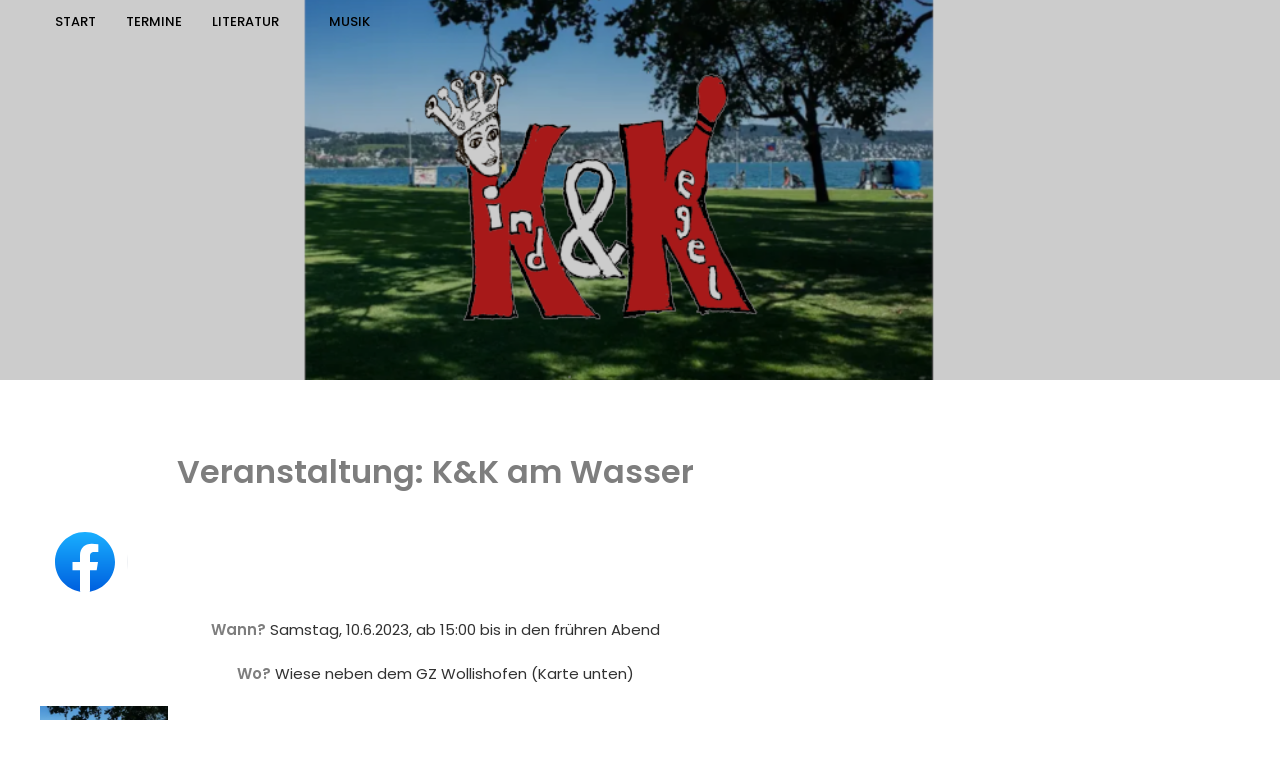

--- FILE ---
content_type: text/html; charset=UTF-8
request_url: https://www.stefanlotter.at/index.php/2023/05/19/kuk-am-wasser/
body_size: 22183
content:
<!DOCTYPE html>
<html dir="ltr" lang="de-CH" prefix="og: https://ogp.me/ns#">
<head>
	<meta charset="UTF-8">
	<meta name="viewport" content="width=device-width, initial-scale=1">
	<link rel="profile" href="http://gmpg.org/xfn/11">
	<title>K&amp;K am Wasser | Stefan L - Welt, Wort, Wahnsinn</title>
<style>
#wpadminbar #wp-admin-bar-wccp_free_top_button .ab-icon:before {
	content: "\f160";
	color: #02CA02;
	top: 3px;
}
#wpadminbar #wp-admin-bar-wccp_free_top_button .ab-icon {
	transform: rotate(45deg);
}
</style>

		<!-- All in One SEO 4.9.3 - aioseo.com -->
	<meta name="robots" content="max-image-preview:large" />
	<meta name="author" content="admin"/>
	<link rel="canonical" href="https://www.stefanlotter.at/index.php/2023/05/19/kuk-am-wasser/" />
	<meta name="generator" content="All in One SEO (AIOSEO) 4.9.3" />
		<meta property="og:locale" content="de_DE" />
		<meta property="og:site_name" content="Stefan L - Welt, Wort, Wahnsinn |" />
		<meta property="og:type" content="article" />
		<meta property="og:title" content="K&amp;K am Wasser" />
		<meta property="og:url" content="https://www.stefanlotter.at/index.php/2023/05/19/kuk-am-wasser/" />
		<meta property="article:published_time" content="2023-05-19T07:00:37+00:00" />
		<meta property="article:modified_time" content="2023-05-28T19:09:53+00:00" />
		<meta name="twitter:card" content="summary" />
		<meta name="twitter:title" content="K&amp;K am Wasser" />
		<script type="application/ld+json" class="aioseo-schema">
			{"@context":"https:\/\/schema.org","@graph":[{"@type":"Article","@id":"https:\/\/www.stefanlotter.at\/index.php\/2023\/05\/19\/kuk-am-wasser\/#article","name":"K&K am Wasser | Stefan L - Welt, Wort, Wahnsinn","headline":"K&#038;K am Wasser","author":{"@id":"https:\/\/www.stefanlotter.at\/index.php\/author\/stefanlotter\/#author"},"publisher":{"@id":"https:\/\/www.stefanlotter.at\/#organization"},"image":{"@type":"ImageObject","url":"https:\/\/www.stefanlotter.at\/wp-content\/uploads\/2023\/05\/Facebook-png.png","@id":"https:\/\/www.stefanlotter.at\/index.php\/2023\/05\/19\/kuk-am-wasser\/#articleImage","width":88,"height":76},"datePublished":"2023-05-19T07:00:37+00:00","dateModified":"2023-05-28T19:09:53+00:00","inLanguage":"de-CH-informal","mainEntityOfPage":{"@id":"https:\/\/www.stefanlotter.at\/index.php\/2023\/05\/19\/kuk-am-wasser\/#webpage"},"isPartOf":{"@id":"https:\/\/www.stefanlotter.at\/index.php\/2023\/05\/19\/kuk-am-wasser\/#webpage"},"articleSection":"Uncategorized"},{"@type":"BreadcrumbList","@id":"https:\/\/www.stefanlotter.at\/index.php\/2023\/05\/19\/kuk-am-wasser\/#breadcrumblist","itemListElement":[{"@type":"ListItem","@id":"https:\/\/www.stefanlotter.at#listItem","position":1,"name":"Home","item":"https:\/\/www.stefanlotter.at","nextItem":{"@type":"ListItem","@id":"https:\/\/www.stefanlotter.at\/index.php\/category\/uncategorized\/#listItem","name":"Uncategorized"}},{"@type":"ListItem","@id":"https:\/\/www.stefanlotter.at\/index.php\/category\/uncategorized\/#listItem","position":2,"name":"Uncategorized","item":"https:\/\/www.stefanlotter.at\/index.php\/category\/uncategorized\/","nextItem":{"@type":"ListItem","@id":"https:\/\/www.stefanlotter.at\/index.php\/2023\/05\/19\/kuk-am-wasser\/#listItem","name":"K&#038;K am Wasser"},"previousItem":{"@type":"ListItem","@id":"https:\/\/www.stefanlotter.at#listItem","name":"Home"}},{"@type":"ListItem","@id":"https:\/\/www.stefanlotter.at\/index.php\/2023\/05\/19\/kuk-am-wasser\/#listItem","position":3,"name":"K&#038;K am Wasser","previousItem":{"@type":"ListItem","@id":"https:\/\/www.stefanlotter.at\/index.php\/category\/uncategorized\/#listItem","name":"Uncategorized"}}]},{"@type":"Organization","@id":"https:\/\/www.stefanlotter.at\/#organization","name":"Stefan L - Welt, Wort, Wahnsinn","url":"https:\/\/www.stefanlotter.at\/"},{"@type":"Person","@id":"https:\/\/www.stefanlotter.at\/index.php\/author\/stefanlotter\/#author","url":"https:\/\/www.stefanlotter.at\/index.php\/author\/stefanlotter\/","name":"admin","image":{"@type":"ImageObject","@id":"https:\/\/www.stefanlotter.at\/index.php\/2023\/05\/19\/kuk-am-wasser\/#authorImage","url":"https:\/\/secure.gravatar.com\/avatar\/e7e9fc89d0bccdde8a775b61593d9524?s=96&d=mm&r=g","width":96,"height":96,"caption":"admin"}},{"@type":"WebPage","@id":"https:\/\/www.stefanlotter.at\/index.php\/2023\/05\/19\/kuk-am-wasser\/#webpage","url":"https:\/\/www.stefanlotter.at\/index.php\/2023\/05\/19\/kuk-am-wasser\/","name":"K&K am Wasser | Stefan L - Welt, Wort, Wahnsinn","inLanguage":"de-CH-informal","isPartOf":{"@id":"https:\/\/www.stefanlotter.at\/#website"},"breadcrumb":{"@id":"https:\/\/www.stefanlotter.at\/index.php\/2023\/05\/19\/kuk-am-wasser\/#breadcrumblist"},"author":{"@id":"https:\/\/www.stefanlotter.at\/index.php\/author\/stefanlotter\/#author"},"creator":{"@id":"https:\/\/www.stefanlotter.at\/index.php\/author\/stefanlotter\/#author"},"datePublished":"2023-05-19T07:00:37+00:00","dateModified":"2023-05-28T19:09:53+00:00"},{"@type":"WebSite","@id":"https:\/\/www.stefanlotter.at\/#website","url":"https:\/\/www.stefanlotter.at\/","name":"Stefan L - Welt, Wort, Wahnsinn","inLanguage":"de-CH-informal","publisher":{"@id":"https:\/\/www.stefanlotter.at\/#organization"}}]}
		</script>
		<!-- All in One SEO -->

<script>window._wca = window._wca || [];</script>
<link rel='dns-prefetch' href='//stats.wp.com' />
<link rel='dns-prefetch' href='//fonts.googleapis.com' />
<link rel="alternate" type="application/rss+xml" title="Stefan L - Welt, Wort, Wahnsinn &raquo; Feed" href="https://www.stefanlotter.at/index.php/feed/" />
		<!-- This site uses the Google Analytics by ExactMetrics plugin v8.11.1 - Using Analytics tracking - https://www.exactmetrics.com/ -->
		<!-- Note: ExactMetrics is not currently configured on this site. The site owner needs to authenticate with Google Analytics in the ExactMetrics settings panel. -->
					<!-- No tracking code set -->
				<!-- / Google Analytics by ExactMetrics -->
		<script type="text/javascript">
/* <![CDATA[ */
window._wpemojiSettings = {"baseUrl":"https:\/\/s.w.org\/images\/core\/emoji\/15.0.3\/72x72\/","ext":".png","svgUrl":"https:\/\/s.w.org\/images\/core\/emoji\/15.0.3\/svg\/","svgExt":".svg","source":{"concatemoji":"https:\/\/www.stefanlotter.at\/wp-includes\/js\/wp-emoji-release.min.js?ver=6.6.4"}};
/*! This file is auto-generated */
!function(i,n){var o,s,e;function c(e){try{var t={supportTests:e,timestamp:(new Date).valueOf()};sessionStorage.setItem(o,JSON.stringify(t))}catch(e){}}function p(e,t,n){e.clearRect(0,0,e.canvas.width,e.canvas.height),e.fillText(t,0,0);var t=new Uint32Array(e.getImageData(0,0,e.canvas.width,e.canvas.height).data),r=(e.clearRect(0,0,e.canvas.width,e.canvas.height),e.fillText(n,0,0),new Uint32Array(e.getImageData(0,0,e.canvas.width,e.canvas.height).data));return t.every(function(e,t){return e===r[t]})}function u(e,t,n){switch(t){case"flag":return n(e,"\ud83c\udff3\ufe0f\u200d\u26a7\ufe0f","\ud83c\udff3\ufe0f\u200b\u26a7\ufe0f")?!1:!n(e,"\ud83c\uddfa\ud83c\uddf3","\ud83c\uddfa\u200b\ud83c\uddf3")&&!n(e,"\ud83c\udff4\udb40\udc67\udb40\udc62\udb40\udc65\udb40\udc6e\udb40\udc67\udb40\udc7f","\ud83c\udff4\u200b\udb40\udc67\u200b\udb40\udc62\u200b\udb40\udc65\u200b\udb40\udc6e\u200b\udb40\udc67\u200b\udb40\udc7f");case"emoji":return!n(e,"\ud83d\udc26\u200d\u2b1b","\ud83d\udc26\u200b\u2b1b")}return!1}function f(e,t,n){var r="undefined"!=typeof WorkerGlobalScope&&self instanceof WorkerGlobalScope?new OffscreenCanvas(300,150):i.createElement("canvas"),a=r.getContext("2d",{willReadFrequently:!0}),o=(a.textBaseline="top",a.font="600 32px Arial",{});return e.forEach(function(e){o[e]=t(a,e,n)}),o}function t(e){var t=i.createElement("script");t.src=e,t.defer=!0,i.head.appendChild(t)}"undefined"!=typeof Promise&&(o="wpEmojiSettingsSupports",s=["flag","emoji"],n.supports={everything:!0,everythingExceptFlag:!0},e=new Promise(function(e){i.addEventListener("DOMContentLoaded",e,{once:!0})}),new Promise(function(t){var n=function(){try{var e=JSON.parse(sessionStorage.getItem(o));if("object"==typeof e&&"number"==typeof e.timestamp&&(new Date).valueOf()<e.timestamp+604800&&"object"==typeof e.supportTests)return e.supportTests}catch(e){}return null}();if(!n){if("undefined"!=typeof Worker&&"undefined"!=typeof OffscreenCanvas&&"undefined"!=typeof URL&&URL.createObjectURL&&"undefined"!=typeof Blob)try{var e="postMessage("+f.toString()+"("+[JSON.stringify(s),u.toString(),p.toString()].join(",")+"));",r=new Blob([e],{type:"text/javascript"}),a=new Worker(URL.createObjectURL(r),{name:"wpTestEmojiSupports"});return void(a.onmessage=function(e){c(n=e.data),a.terminate(),t(n)})}catch(e){}c(n=f(s,u,p))}t(n)}).then(function(e){for(var t in e)n.supports[t]=e[t],n.supports.everything=n.supports.everything&&n.supports[t],"flag"!==t&&(n.supports.everythingExceptFlag=n.supports.everythingExceptFlag&&n.supports[t]);n.supports.everythingExceptFlag=n.supports.everythingExceptFlag&&!n.supports.flag,n.DOMReady=!1,n.readyCallback=function(){n.DOMReady=!0}}).then(function(){return e}).then(function(){var e;n.supports.everything||(n.readyCallback(),(e=n.source||{}).concatemoji?t(e.concatemoji):e.wpemoji&&e.twemoji&&(t(e.twemoji),t(e.wpemoji)))}))}((window,document),window._wpemojiSettings);
/* ]]> */
</script>
<link rel='stylesheet' id='ts-poll-block-css' href='https://www.stefanlotter.at/wp-content/plugins/poll-wp/admin/css/block.css?ver=6.6.4' type='text/css' media='all' />
<link rel='stylesheet' id='twb-open-sans-css' href='https://fonts.googleapis.com/css?family=Open+Sans%3A300%2C400%2C500%2C600%2C700%2C800&#038;display=swap&#038;ver=6.6.4' type='text/css' media='all' />
<link rel='stylesheet' id='twbbwg-global-css' href='https://www.stefanlotter.at/wp-content/plugins/photo-gallery/booster/assets/css/global.css?ver=1.0.0' type='text/css' media='all' />
<style id='wp-emoji-styles-inline-css' type='text/css'>

	img.wp-smiley, img.emoji {
		display: inline !important;
		border: none !important;
		box-shadow: none !important;
		height: 1em !important;
		width: 1em !important;
		margin: 0 0.07em !important;
		vertical-align: -0.1em !important;
		background: none !important;
		padding: 0 !important;
	}
</style>
<link rel='stylesheet' id='wp-block-library-css' href='https://www.stefanlotter.at/wp-includes/css/dist/block-library/style.min.css?ver=6.6.4' type='text/css' media='all' />
<style id='wp-block-library-theme-inline-css' type='text/css'>
.wp-block-audio :where(figcaption){color:#555;font-size:13px;text-align:center}.is-dark-theme .wp-block-audio :where(figcaption){color:#ffffffa6}.wp-block-audio{margin:0 0 1em}.wp-block-code{border:1px solid #ccc;border-radius:4px;font-family:Menlo,Consolas,monaco,monospace;padding:.8em 1em}.wp-block-embed :where(figcaption){color:#555;font-size:13px;text-align:center}.is-dark-theme .wp-block-embed :where(figcaption){color:#ffffffa6}.wp-block-embed{margin:0 0 1em}.blocks-gallery-caption{color:#555;font-size:13px;text-align:center}.is-dark-theme .blocks-gallery-caption{color:#ffffffa6}:root :where(.wp-block-image figcaption){color:#555;font-size:13px;text-align:center}.is-dark-theme :root :where(.wp-block-image figcaption){color:#ffffffa6}.wp-block-image{margin:0 0 1em}.wp-block-pullquote{border-bottom:4px solid;border-top:4px solid;color:currentColor;margin-bottom:1.75em}.wp-block-pullquote cite,.wp-block-pullquote footer,.wp-block-pullquote__citation{color:currentColor;font-size:.8125em;font-style:normal;text-transform:uppercase}.wp-block-quote{border-left:.25em solid;margin:0 0 1.75em;padding-left:1em}.wp-block-quote cite,.wp-block-quote footer{color:currentColor;font-size:.8125em;font-style:normal;position:relative}.wp-block-quote.has-text-align-right{border-left:none;border-right:.25em solid;padding-left:0;padding-right:1em}.wp-block-quote.has-text-align-center{border:none;padding-left:0}.wp-block-quote.is-large,.wp-block-quote.is-style-large,.wp-block-quote.is-style-plain{border:none}.wp-block-search .wp-block-search__label{font-weight:700}.wp-block-search__button{border:1px solid #ccc;padding:.375em .625em}:where(.wp-block-group.has-background){padding:1.25em 2.375em}.wp-block-separator.has-css-opacity{opacity:.4}.wp-block-separator{border:none;border-bottom:2px solid;margin-left:auto;margin-right:auto}.wp-block-separator.has-alpha-channel-opacity{opacity:1}.wp-block-separator:not(.is-style-wide):not(.is-style-dots){width:100px}.wp-block-separator.has-background:not(.is-style-dots){border-bottom:none;height:1px}.wp-block-separator.has-background:not(.is-style-wide):not(.is-style-dots){height:2px}.wp-block-table{margin:0 0 1em}.wp-block-table td,.wp-block-table th{word-break:normal}.wp-block-table :where(figcaption){color:#555;font-size:13px;text-align:center}.is-dark-theme .wp-block-table :where(figcaption){color:#ffffffa6}.wp-block-video :where(figcaption){color:#555;font-size:13px;text-align:center}.is-dark-theme .wp-block-video :where(figcaption){color:#ffffffa6}.wp-block-video{margin:0 0 1em}:root :where(.wp-block-template-part.has-background){margin-bottom:0;margin-top:0;padding:1.25em 2.375em}
</style>
<link rel='stylesheet' id='aioseo/css/src/vue/standalone/blocks/table-of-contents/global.scss-css' href='https://www.stefanlotter.at/wp-content/plugins/all-in-one-seo-pack/dist/Lite/assets/css/table-of-contents/global.e90f6d47.css?ver=4.9.3' type='text/css' media='all' />
<style id='pdfemb-pdf-embedder-viewer-style-inline-css' type='text/css'>
.wp-block-pdfemb-pdf-embedder-viewer{max-width:none}

</style>
<link rel='stylesheet' id='mediaelement-css' href='https://www.stefanlotter.at/wp-includes/js/mediaelement/mediaelementplayer-legacy.min.css?ver=4.2.17' type='text/css' media='all' />
<link rel='stylesheet' id='wp-mediaelement-css' href='https://www.stefanlotter.at/wp-includes/js/mediaelement/wp-mediaelement.min.css?ver=6.6.4' type='text/css' media='all' />
<style id='jetpack-sharing-buttons-style-inline-css' type='text/css'>
.jetpack-sharing-buttons__services-list{display:flex;flex-direction:row;flex-wrap:wrap;gap:0;list-style-type:none;margin:5px;padding:0}.jetpack-sharing-buttons__services-list.has-small-icon-size{font-size:12px}.jetpack-sharing-buttons__services-list.has-normal-icon-size{font-size:16px}.jetpack-sharing-buttons__services-list.has-large-icon-size{font-size:24px}.jetpack-sharing-buttons__services-list.has-huge-icon-size{font-size:36px}@media print{.jetpack-sharing-buttons__services-list{display:none!important}}.editor-styles-wrapper .wp-block-jetpack-sharing-buttons{gap:0;padding-inline-start:0}ul.jetpack-sharing-buttons__services-list.has-background{padding:1.25em 2.375em}
</style>
<style id='classic-theme-styles-inline-css' type='text/css'>
/*! This file is auto-generated */
.wp-block-button__link{color:#fff;background-color:#32373c;border-radius:9999px;box-shadow:none;text-decoration:none;padding:calc(.667em + 2px) calc(1.333em + 2px);font-size:1.125em}.wp-block-file__button{background:#32373c;color:#fff;text-decoration:none}
</style>
<style id='global-styles-inline-css' type='text/css'>
:root{--wp--preset--aspect-ratio--square: 1;--wp--preset--aspect-ratio--4-3: 4/3;--wp--preset--aspect-ratio--3-4: 3/4;--wp--preset--aspect-ratio--3-2: 3/2;--wp--preset--aspect-ratio--2-3: 2/3;--wp--preset--aspect-ratio--16-9: 16/9;--wp--preset--aspect-ratio--9-16: 9/16;--wp--preset--color--black: #000000;--wp--preset--color--cyan-bluish-gray: #abb8c3;--wp--preset--color--white: #ffffff;--wp--preset--color--pale-pink: #f78da7;--wp--preset--color--vivid-red: #cf2e2e;--wp--preset--color--luminous-vivid-orange: #ff6900;--wp--preset--color--luminous-vivid-amber: #fcb900;--wp--preset--color--light-green-cyan: #7bdcb5;--wp--preset--color--vivid-green-cyan: #00d084;--wp--preset--color--pale-cyan-blue: #8ed1fc;--wp--preset--color--vivid-cyan-blue: #0693e3;--wp--preset--color--vivid-purple: #9b51e0;--wp--preset--color--tan: #D2B48C;--wp--preset--color--yellow: #FDE64B;--wp--preset--color--orange: #ED7014;--wp--preset--color--red: #D0312D;--wp--preset--color--pink: #b565a7;--wp--preset--color--purple: #A32CC4;--wp--preset--color--blue: #4E97D8;--wp--preset--color--green: #00B294;--wp--preset--color--brown: #231709;--wp--preset--color--grey: #7D7D7D;--wp--preset--gradient--vivid-cyan-blue-to-vivid-purple: linear-gradient(135deg,rgba(6,147,227,1) 0%,rgb(155,81,224) 100%);--wp--preset--gradient--light-green-cyan-to-vivid-green-cyan: linear-gradient(135deg,rgb(122,220,180) 0%,rgb(0,208,130) 100%);--wp--preset--gradient--luminous-vivid-amber-to-luminous-vivid-orange: linear-gradient(135deg,rgba(252,185,0,1) 0%,rgba(255,105,0,1) 100%);--wp--preset--gradient--luminous-vivid-orange-to-vivid-red: linear-gradient(135deg,rgba(255,105,0,1) 0%,rgb(207,46,46) 100%);--wp--preset--gradient--very-light-gray-to-cyan-bluish-gray: linear-gradient(135deg,rgb(238,238,238) 0%,rgb(169,184,195) 100%);--wp--preset--gradient--cool-to-warm-spectrum: linear-gradient(135deg,rgb(74,234,220) 0%,rgb(151,120,209) 20%,rgb(207,42,186) 40%,rgb(238,44,130) 60%,rgb(251,105,98) 80%,rgb(254,248,76) 100%);--wp--preset--gradient--blush-light-purple: linear-gradient(135deg,rgb(255,206,236) 0%,rgb(152,150,240) 100%);--wp--preset--gradient--blush-bordeaux: linear-gradient(135deg,rgb(254,205,165) 0%,rgb(254,45,45) 50%,rgb(107,0,62) 100%);--wp--preset--gradient--luminous-dusk: linear-gradient(135deg,rgb(255,203,112) 0%,rgb(199,81,192) 50%,rgb(65,88,208) 100%);--wp--preset--gradient--pale-ocean: linear-gradient(135deg,rgb(255,245,203) 0%,rgb(182,227,212) 50%,rgb(51,167,181) 100%);--wp--preset--gradient--electric-grass: linear-gradient(135deg,rgb(202,248,128) 0%,rgb(113,206,126) 100%);--wp--preset--gradient--midnight: linear-gradient(135deg,rgb(2,3,129) 0%,rgb(40,116,252) 100%);--wp--preset--font-size--small: 12px;--wp--preset--font-size--medium: 20px;--wp--preset--font-size--large: 36px;--wp--preset--font-size--x-large: 42px;--wp--preset--font-size--regular: 16px;--wp--preset--font-size--larger: 36px;--wp--preset--font-size--huge: 48px;--wp--preset--spacing--20: 0.44rem;--wp--preset--spacing--30: 0.67rem;--wp--preset--spacing--40: 1rem;--wp--preset--spacing--50: 1.5rem;--wp--preset--spacing--60: 2.25rem;--wp--preset--spacing--70: 3.38rem;--wp--preset--spacing--80: 5.06rem;--wp--preset--shadow--natural: 6px 6px 9px rgba(0, 0, 0, 0.2);--wp--preset--shadow--deep: 12px 12px 50px rgba(0, 0, 0, 0.4);--wp--preset--shadow--sharp: 6px 6px 0px rgba(0, 0, 0, 0.2);--wp--preset--shadow--outlined: 6px 6px 0px -3px rgba(255, 255, 255, 1), 6px 6px rgba(0, 0, 0, 1);--wp--preset--shadow--crisp: 6px 6px 0px rgba(0, 0, 0, 1);}:where(.is-layout-flex){gap: 0.5em;}:where(.is-layout-grid){gap: 0.5em;}body .is-layout-flex{display: flex;}.is-layout-flex{flex-wrap: wrap;align-items: center;}.is-layout-flex > :is(*, div){margin: 0;}body .is-layout-grid{display: grid;}.is-layout-grid > :is(*, div){margin: 0;}:where(.wp-block-columns.is-layout-flex){gap: 2em;}:where(.wp-block-columns.is-layout-grid){gap: 2em;}:where(.wp-block-post-template.is-layout-flex){gap: 1.25em;}:where(.wp-block-post-template.is-layout-grid){gap: 1.25em;}.has-black-color{color: var(--wp--preset--color--black) !important;}.has-cyan-bluish-gray-color{color: var(--wp--preset--color--cyan-bluish-gray) !important;}.has-white-color{color: var(--wp--preset--color--white) !important;}.has-pale-pink-color{color: var(--wp--preset--color--pale-pink) !important;}.has-vivid-red-color{color: var(--wp--preset--color--vivid-red) !important;}.has-luminous-vivid-orange-color{color: var(--wp--preset--color--luminous-vivid-orange) !important;}.has-luminous-vivid-amber-color{color: var(--wp--preset--color--luminous-vivid-amber) !important;}.has-light-green-cyan-color{color: var(--wp--preset--color--light-green-cyan) !important;}.has-vivid-green-cyan-color{color: var(--wp--preset--color--vivid-green-cyan) !important;}.has-pale-cyan-blue-color{color: var(--wp--preset--color--pale-cyan-blue) !important;}.has-vivid-cyan-blue-color{color: var(--wp--preset--color--vivid-cyan-blue) !important;}.has-vivid-purple-color{color: var(--wp--preset--color--vivid-purple) !important;}.has-black-background-color{background-color: var(--wp--preset--color--black) !important;}.has-cyan-bluish-gray-background-color{background-color: var(--wp--preset--color--cyan-bluish-gray) !important;}.has-white-background-color{background-color: var(--wp--preset--color--white) !important;}.has-pale-pink-background-color{background-color: var(--wp--preset--color--pale-pink) !important;}.has-vivid-red-background-color{background-color: var(--wp--preset--color--vivid-red) !important;}.has-luminous-vivid-orange-background-color{background-color: var(--wp--preset--color--luminous-vivid-orange) !important;}.has-luminous-vivid-amber-background-color{background-color: var(--wp--preset--color--luminous-vivid-amber) !important;}.has-light-green-cyan-background-color{background-color: var(--wp--preset--color--light-green-cyan) !important;}.has-vivid-green-cyan-background-color{background-color: var(--wp--preset--color--vivid-green-cyan) !important;}.has-pale-cyan-blue-background-color{background-color: var(--wp--preset--color--pale-cyan-blue) !important;}.has-vivid-cyan-blue-background-color{background-color: var(--wp--preset--color--vivid-cyan-blue) !important;}.has-vivid-purple-background-color{background-color: var(--wp--preset--color--vivid-purple) !important;}.has-black-border-color{border-color: var(--wp--preset--color--black) !important;}.has-cyan-bluish-gray-border-color{border-color: var(--wp--preset--color--cyan-bluish-gray) !important;}.has-white-border-color{border-color: var(--wp--preset--color--white) !important;}.has-pale-pink-border-color{border-color: var(--wp--preset--color--pale-pink) !important;}.has-vivid-red-border-color{border-color: var(--wp--preset--color--vivid-red) !important;}.has-luminous-vivid-orange-border-color{border-color: var(--wp--preset--color--luminous-vivid-orange) !important;}.has-luminous-vivid-amber-border-color{border-color: var(--wp--preset--color--luminous-vivid-amber) !important;}.has-light-green-cyan-border-color{border-color: var(--wp--preset--color--light-green-cyan) !important;}.has-vivid-green-cyan-border-color{border-color: var(--wp--preset--color--vivid-green-cyan) !important;}.has-pale-cyan-blue-border-color{border-color: var(--wp--preset--color--pale-cyan-blue) !important;}.has-vivid-cyan-blue-border-color{border-color: var(--wp--preset--color--vivid-cyan-blue) !important;}.has-vivid-purple-border-color{border-color: var(--wp--preset--color--vivid-purple) !important;}.has-vivid-cyan-blue-to-vivid-purple-gradient-background{background: var(--wp--preset--gradient--vivid-cyan-blue-to-vivid-purple) !important;}.has-light-green-cyan-to-vivid-green-cyan-gradient-background{background: var(--wp--preset--gradient--light-green-cyan-to-vivid-green-cyan) !important;}.has-luminous-vivid-amber-to-luminous-vivid-orange-gradient-background{background: var(--wp--preset--gradient--luminous-vivid-amber-to-luminous-vivid-orange) !important;}.has-luminous-vivid-orange-to-vivid-red-gradient-background{background: var(--wp--preset--gradient--luminous-vivid-orange-to-vivid-red) !important;}.has-very-light-gray-to-cyan-bluish-gray-gradient-background{background: var(--wp--preset--gradient--very-light-gray-to-cyan-bluish-gray) !important;}.has-cool-to-warm-spectrum-gradient-background{background: var(--wp--preset--gradient--cool-to-warm-spectrum) !important;}.has-blush-light-purple-gradient-background{background: var(--wp--preset--gradient--blush-light-purple) !important;}.has-blush-bordeaux-gradient-background{background: var(--wp--preset--gradient--blush-bordeaux) !important;}.has-luminous-dusk-gradient-background{background: var(--wp--preset--gradient--luminous-dusk) !important;}.has-pale-ocean-gradient-background{background: var(--wp--preset--gradient--pale-ocean) !important;}.has-electric-grass-gradient-background{background: var(--wp--preset--gradient--electric-grass) !important;}.has-midnight-gradient-background{background: var(--wp--preset--gradient--midnight) !important;}.has-small-font-size{font-size: var(--wp--preset--font-size--small) !important;}.has-medium-font-size{font-size: var(--wp--preset--font-size--medium) !important;}.has-large-font-size{font-size: var(--wp--preset--font-size--large) !important;}.has-x-large-font-size{font-size: var(--wp--preset--font-size--x-large) !important;}
:where(.wp-block-post-template.is-layout-flex){gap: 1.25em;}:where(.wp-block-post-template.is-layout-grid){gap: 1.25em;}
:where(.wp-block-columns.is-layout-flex){gap: 2em;}:where(.wp-block-columns.is-layout-grid){gap: 2em;}
:root :where(.wp-block-pullquote){font-size: 1.5em;line-height: 1.6;}
</style>
<link rel='stylesheet' id='contact-form-7-css' href='https://www.stefanlotter.at/wp-content/plugins/contact-form-7/includes/css/styles.css?ver=6.0.6' type='text/css' media='all' />
<link rel='stylesheet' id='collapscore-css-css' href='https://www.stefanlotter.at/wp-content/plugins/jquery-collapse-o-matic/css/core_style.css?ver=1.0' type='text/css' media='all' />
<link rel='stylesheet' id='collapseomatic-css-css' href='https://www.stefanlotter.at/wp-content/plugins/jquery-collapse-o-matic/css/light_style.css?ver=1.6' type='text/css' media='all' />
<link rel='stylesheet' id='bwg_fonts-css' href='https://www.stefanlotter.at/wp-content/plugins/photo-gallery/css/bwg-fonts/fonts.css?ver=0.0.1' type='text/css' media='all' />
<link rel='stylesheet' id='sumoselect-css' href='https://www.stefanlotter.at/wp-content/plugins/photo-gallery/css/sumoselect.min.css?ver=3.4.6' type='text/css' media='all' />
<link rel='stylesheet' id='mCustomScrollbar-css' href='https://www.stefanlotter.at/wp-content/plugins/photo-gallery/css/jquery.mCustomScrollbar.min.css?ver=3.1.5' type='text/css' media='all' />
<link rel='stylesheet' id='bwg_googlefonts-css' href='https://fonts.googleapis.com/css?family=Ubuntu&#038;subset=greek,latin,greek-ext,vietnamese,cyrillic-ext,latin-ext,cyrillic' type='text/css' media='all' />
<link rel='stylesheet' id='bwg_frontend-css' href='https://www.stefanlotter.at/wp-content/plugins/photo-gallery/css/styles.min.css?ver=1.8.35' type='text/css' media='all' />
<link rel='stylesheet' id='ts-poll-public-css' href='https://www.stefanlotter.at/wp-content/plugins/poll-wp/public/css/ts_poll-public.css?ver=2.5.4' type='text/css' media='all' />
<link rel='stylesheet' id='ts-poll-fonts-css' href='https://www.stefanlotter.at/wp-content/plugins/poll-wp/fonts/ts_poll-fonts.css?ver=2.5.4' type='text/css' media='all' />
<link rel='stylesheet' id='SFSImainCss-css' href='https://www.stefanlotter.at/wp-content/plugins/ultimate-social-media-icons/css/sfsi-style.css?ver=2.9.6' type='text/css' media='all' />
<link rel='stylesheet' id='woocommerce-layout-css' href='https://www.stefanlotter.at/wp-content/plugins/woocommerce/assets/css/woocommerce-layout.css?ver=9.8.6' type='text/css' media='all' />
<style id='woocommerce-layout-inline-css' type='text/css'>

	.infinite-scroll .woocommerce-pagination {
		display: none;
	}
</style>
<link rel='stylesheet' id='woocommerce-smallscreen-css' href='https://www.stefanlotter.at/wp-content/plugins/woocommerce/assets/css/woocommerce-smallscreen.css?ver=9.8.6' type='text/css' media='only screen and (max-width: 768px)' />
<link rel='stylesheet' id='woocommerce-general-css' href='https://www.stefanlotter.at/wp-content/plugins/woocommerce/assets/css/woocommerce.css?ver=9.8.6' type='text/css' media='all' />
<style id='woocommerce-inline-inline-css' type='text/css'>
.woocommerce form .form-row .required { visibility: visible; }
</style>
<link rel='stylesheet' id='h5p-plugin-styles-css' href='https://www.stefanlotter.at/wp-content/plugins/h5p/h5p-php-library/styles/h5p.css?ver=1.16.2' type='text/css' media='all' />
<link rel='stylesheet' id='megamenu-css' href='https://www.stefanlotter.at/wp-content/uploads/maxmegamenu/style.css?ver=2795cb' type='text/css' media='all' />
<link rel='stylesheet' id='dashicons-css' href='https://www.stefanlotter.at/wp-includes/css/dashicons.min.css?ver=6.6.4' type='text/css' media='all' />
<link rel='stylesheet' id='brands-styles-css' href='https://www.stefanlotter.at/wp-content/plugins/woocommerce/assets/css/brands.css?ver=9.8.6' type='text/css' media='all' />
<link rel='stylesheet' id='photoway-google-fonts-css' href='https://fonts.googleapis.com/css?family=Hind:300,400,400i,500,600,700,800,900|Playfair+Display:400,400italic,700,900' type='text/css' media='all' />
<link rel='stylesheet' id='bootstrap-css' href='https://www.stefanlotter.at/wp-content/themes/photoway/assets/vendors/bootstrap/css/bootstrap.min.css?ver=4.1.3' type='text/css' media='all' />
<link rel='stylesheet' id='kfi-icons-css' href='https://www.stefanlotter.at/wp-content/themes/photoway/assets/vendors/kf-icons/css/style.css?ver=1.0.0' type='text/css' media='all' />
<link rel='stylesheet' id='owlcarousel-css' href='https://www.stefanlotter.at/wp-content/themes/photoway/assets/vendors/OwlCarousel2-2.2.1/assets/owl.carousel.min.css?ver=2.2.1' type='text/css' media='all' />
<link rel='stylesheet' id='owlcarousel-theme-css' href='https://www.stefanlotter.at/wp-content/themes/photoway/assets/vendors/OwlCarousel2-2.2.1/assets/owl.theme.default.min.css?ver=2.2.1' type='text/css' media='all' />
<link rel='stylesheet' id='photoway-blocks-css' href='https://www.stefanlotter.at/wp-content/themes/photoway/assets/css/blocks.min.css' type='text/css' media='all' />
<link rel='stylesheet' id='photoway-style-css' href='https://www.stefanlotter.at/wp-content/themes/portfolio-way/style.css' type='text/css' media='all' />
<link rel='stylesheet' id='tablepress-default-css' href='https://www.stefanlotter.at/wp-content/tablepress-combined.min.css?ver=57' type='text/css' media='all' />
<link rel='stylesheet' id='mm-compiled-options-mobmenu-css' href='https://www.stefanlotter.at/wp-content/uploads/dynamic-mobmenu.css?ver=2.8.8-251' type='text/css' media='all' />
<link rel='stylesheet' id='mm-google-webfont-dosis-css' href='//fonts.googleapis.com/css?family=Dosis%3Ainherit%2C400&#038;subset=latin%2Clatin-ext&#038;ver=6.6.4' type='text/css' media='all' />
<link rel='stylesheet' id='portfolio-way-style-parent-css' href='https://www.stefanlotter.at/wp-content/themes/photoway/style.css?ver=6.6.4' type='text/css' media='all' />
<link rel='stylesheet' id='portfolio-way-style-css' href='https://www.stefanlotter.at/wp-content/themes/portfolio-way/style.css?ver=1.0.0' type='text/css' media='all' />
<link rel='stylesheet' id='portfolio-way-google-fonts-css' href='//fonts.googleapis.com/css?family=Montserrat%3A300%2C400%2C400i%2C500%2C600%2C700%7CPoppins%3A300%2C400%2C500%2C600%2C700&#038;display=swap&#038;ver=6.6.4' type='text/css' media='all' />
<link rel='stylesheet' id='cssmobmenu-icons-css' href='https://www.stefanlotter.at/wp-content/plugins/mobile-menu/includes/css/mobmenu-icons.css?ver=6.6.4' type='text/css' media='all' />
<link rel='stylesheet' id='cssmobmenu-css' href='https://www.stefanlotter.at/wp-content/plugins/mobile-menu/includes/css/mobmenu.css?ver=2.8.8' type='text/css' media='all' />
<script type="text/javascript" src="https://www.stefanlotter.at/wp-includes/js/jquery/jquery.min.js?ver=3.7.1" id="jquery-core-js"></script>
<script type="text/javascript" src="https://www.stefanlotter.at/wp-includes/js/jquery/jquery-migrate.min.js?ver=3.4.1" id="jquery-migrate-js"></script>
<script type="text/javascript" src="https://www.stefanlotter.at/wp-content/plugins/photo-gallery/booster/assets/js/circle-progress.js?ver=1.2.2" id="twbbwg-circle-js"></script>
<script type="text/javascript" id="twbbwg-global-js-extra">
/* <![CDATA[ */
var twb = {"nonce":"2d3eba721c","ajax_url":"https:\/\/www.stefanlotter.at\/wp-admin\/admin-ajax.php","plugin_url":"https:\/\/www.stefanlotter.at\/wp-content\/plugins\/photo-gallery\/booster","href":"https:\/\/www.stefanlotter.at\/wp-admin\/admin.php?page=twbbwg_photo-gallery"};
var twb = {"nonce":"2d3eba721c","ajax_url":"https:\/\/www.stefanlotter.at\/wp-admin\/admin-ajax.php","plugin_url":"https:\/\/www.stefanlotter.at\/wp-content\/plugins\/photo-gallery\/booster","href":"https:\/\/www.stefanlotter.at\/wp-admin\/admin.php?page=twbbwg_photo-gallery"};
/* ]]> */
</script>
<script type="text/javascript" src="https://www.stefanlotter.at/wp-content/plugins/photo-gallery/booster/assets/js/global.js?ver=1.0.0" id="twbbwg-global-js"></script>
<script type="text/javascript" id="3d-flip-book-client-locale-loader-js-extra">
/* <![CDATA[ */
var FB3D_CLIENT_LOCALE = {"ajaxurl":"https:\/\/www.stefanlotter.at\/wp-admin\/admin-ajax.php","dictionary":{"Table of contents":"Table of contents","Close":"Close","Bookmarks":"Bookmarks","Thumbnails":"Thumbnails","Search":"Search","Share":"Share","Facebook":"Facebook","Twitter":"Twitter","Email":"Email","Play":"Play","Previous page":"Previous page","Next page":"Next page","Zoom in":"Zoom in","Zoom out":"Zoom out","Fit view":"Fit view","Auto play":"Auto play","Full screen":"Full screen","More":"More","Smart pan":"Smart pan","Single page":"Single page","Sounds":"Sounds","Stats":"Stats","Print":"Print","Download":"Download","Goto first page":"Goto first page","Goto last page":"Goto last page"},"images":"https:\/\/www.stefanlotter.at\/wp-content\/plugins\/interactive-3d-flipbook-powered-physics-engine\/assets\/images\/","jsData":{"urls":[],"posts":{"ids_mis":[],"ids":[]},"pages":[],"firstPages":[],"bookCtrlProps":[],"bookTemplates":[]},"key":"3d-flip-book","pdfJS":{"pdfJsLib":"https:\/\/www.stefanlotter.at\/wp-content\/plugins\/interactive-3d-flipbook-powered-physics-engine\/assets\/js\/pdf.min.js?ver=4.3.136","pdfJsWorker":"https:\/\/www.stefanlotter.at\/wp-content\/plugins\/interactive-3d-flipbook-powered-physics-engine\/assets\/js\/pdf.worker.js?ver=4.3.136","stablePdfJsLib":"https:\/\/www.stefanlotter.at\/wp-content\/plugins\/interactive-3d-flipbook-powered-physics-engine\/assets\/js\/stable\/pdf.min.js?ver=2.5.207","stablePdfJsWorker":"https:\/\/www.stefanlotter.at\/wp-content\/plugins\/interactive-3d-flipbook-powered-physics-engine\/assets\/js\/stable\/pdf.worker.js?ver=2.5.207","pdfJsCMapUrl":"https:\/\/www.stefanlotter.at\/wp-content\/plugins\/interactive-3d-flipbook-powered-physics-engine\/assets\/cmaps\/"},"cacheurl":"https:\/\/www.stefanlotter.at\/wp-content\/uploads\/3d-flip-book\/cache\/","pluginsurl":"https:\/\/www.stefanlotter.at\/wp-content\/plugins\/","pluginurl":"https:\/\/www.stefanlotter.at\/wp-content\/plugins\/interactive-3d-flipbook-powered-physics-engine\/","thumbnailSize":{"width":"150","height":"150"},"version":"1.16.17"};
/* ]]> */
</script>
<script type="text/javascript" src="https://www.stefanlotter.at/wp-content/plugins/interactive-3d-flipbook-powered-physics-engine/assets/js/client-locale-loader.js?ver=1.16.17" id="3d-flip-book-client-locale-loader-js" async="async" data-wp-strategy="async"></script>
<script type="text/javascript" src="https://www.stefanlotter.at/wp-content/plugins/photo-gallery/js/jquery.sumoselect.min.js?ver=3.4.6" id="sumoselect-js"></script>
<script type="text/javascript" src="https://www.stefanlotter.at/wp-content/plugins/photo-gallery/js/tocca.min.js?ver=2.0.9" id="bwg_mobile-js"></script>
<script type="text/javascript" src="https://www.stefanlotter.at/wp-content/plugins/photo-gallery/js/jquery.mCustomScrollbar.concat.min.js?ver=3.1.5" id="mCustomScrollbar-js"></script>
<script type="text/javascript" src="https://www.stefanlotter.at/wp-content/plugins/photo-gallery/js/jquery.fullscreen.min.js?ver=0.6.0" id="jquery-fullscreen-js"></script>
<script type="text/javascript" id="bwg_frontend-js-extra">
/* <![CDATA[ */
var bwg_objectsL10n = {"bwg_field_required":"field is required.","bwg_mail_validation":"This is not a valid email address.","bwg_search_result":"There are no images matching your search.","bwg_select_tag":"Select Tag","bwg_order_by":"Order By","bwg_search":"Search","bwg_show_ecommerce":"Show Ecommerce","bwg_hide_ecommerce":"Hide Ecommerce","bwg_show_comments":"Show Comments","bwg_hide_comments":"Hide Comments","bwg_restore":"Restore","bwg_maximize":"Maximize","bwg_fullscreen":"Fullscreen","bwg_exit_fullscreen":"Exit Fullscreen","bwg_search_tag":"SEARCH...","bwg_tag_no_match":"No tags found","bwg_all_tags_selected":"All tags selected","bwg_tags_selected":"tags selected","play":"Play","pause":"Pause","is_pro":"","bwg_play":"Play","bwg_pause":"Pause","bwg_hide_info":"Hide info","bwg_show_info":"Show info","bwg_hide_rating":"Hide rating","bwg_show_rating":"Show rating","ok":"Ok","cancel":"Cancel","select_all":"Select all","lazy_load":"0","lazy_loader":"https:\/\/www.stefanlotter.at\/wp-content\/plugins\/photo-gallery\/images\/ajax_loader.png","front_ajax":"0","bwg_tag_see_all":"see all tags","bwg_tag_see_less":"see less tags"};
/* ]]> */
</script>
<script type="text/javascript" src="https://www.stefanlotter.at/wp-content/plugins/photo-gallery/js/scripts.min.js?ver=1.8.35" id="bwg_frontend-js"></script>
<script type="text/javascript" src="https://www.stefanlotter.at/wp-content/plugins/poll-wp/public/js/vue.js?ver=2.5.4" id="ts-poll-vue-js"></script>
<script type="text/javascript" id="ts-poll-public-js-extra">
/* <![CDATA[ */
var tsPollData = {"root_url":"https:\/\/www.stefanlotter.at\/index.php\/wp-json\/","nonce":"4659114799"};
/* ]]> */
</script>
<script type="text/javascript" src="https://www.stefanlotter.at/wp-content/plugins/poll-wp/public/js/ts_poll-public.js?ver=2.5.4" id="ts-poll-public-js"></script>
<script type="text/javascript" src="https://www.stefanlotter.at/wp-content/plugins/sticky-menu-or-anything-on-scroll/assets/js/jq-sticky-anything.min.js?ver=2.1.1" id="stickyAnythingLib-js"></script>
<script type="text/javascript" src="https://www.stefanlotter.at/wp-content/plugins/woocommerce/assets/js/jquery-blockui/jquery.blockUI.min.js?ver=2.7.0-wc.9.8.6" id="jquery-blockui-js" defer="defer" data-wp-strategy="defer"></script>
<script type="text/javascript" id="wc-add-to-cart-js-extra">
/* <![CDATA[ */
var wc_add_to_cart_params = {"ajax_url":"\/wp-admin\/admin-ajax.php","wc_ajax_url":"\/?wc-ajax=%%endpoint%%","i18n_view_cart":"Warenkorb anzeigen","cart_url":"https:\/\/www.stefanlotter.at\/index.php\/warenkorb\/","is_cart":"","cart_redirect_after_add":"no"};
/* ]]> */
</script>
<script type="text/javascript" src="https://www.stefanlotter.at/wp-content/plugins/woocommerce/assets/js/frontend/add-to-cart.min.js?ver=9.8.6" id="wc-add-to-cart-js" defer="defer" data-wp-strategy="defer"></script>
<script type="text/javascript" src="https://www.stefanlotter.at/wp-content/plugins/woocommerce/assets/js/js-cookie/js.cookie.min.js?ver=2.1.4-wc.9.8.6" id="js-cookie-js" defer="defer" data-wp-strategy="defer"></script>
<script type="text/javascript" id="woocommerce-js-extra">
/* <![CDATA[ */
var woocommerce_params = {"ajax_url":"\/wp-admin\/admin-ajax.php","wc_ajax_url":"\/?wc-ajax=%%endpoint%%","i18n_password_show":"Show password","i18n_password_hide":"Hide password"};
/* ]]> */
</script>
<script type="text/javascript" src="https://www.stefanlotter.at/wp-content/plugins/woocommerce/assets/js/frontend/woocommerce.min.js?ver=9.8.6" id="woocommerce-js" defer="defer" data-wp-strategy="defer"></script>
<script type="text/javascript" src="https://stats.wp.com/s-202603.js" id="woocommerce-analytics-js" defer="defer" data-wp-strategy="defer"></script>
<script type="text/javascript" src="https://www.stefanlotter.at/wp-content/plugins/mobile-menu/includes/js/mobmenu.js?ver=2.8.8" id="mobmenujs-js"></script>
<link rel="https://api.w.org/" href="https://www.stefanlotter.at/index.php/wp-json/" /><link rel="alternate" title="JSON" type="application/json" href="https://www.stefanlotter.at/index.php/wp-json/wp/v2/posts/3484" /><link rel="EditURI" type="application/rsd+xml" title="RSD" href="https://www.stefanlotter.at/xmlrpc.php?rsd" />
<meta name="generator" content="WordPress 6.6.4" />
<meta name="generator" content="WooCommerce 9.8.6" />
<link rel='shortlink' href='https://www.stefanlotter.at/?p=3484' />
<link rel="alternate" title="oEmbed (JSON)" type="application/json+oembed" href="https://www.stefanlotter.at/index.php/wp-json/oembed/1.0/embed?url=https%3A%2F%2Fwww.stefanlotter.at%2Findex.php%2F2023%2F05%2F19%2Fkuk-am-wasser%2F" />
<link rel="alternate" title="oEmbed (XML)" type="text/xml+oembed" href="https://www.stefanlotter.at/index.php/wp-json/oembed/1.0/embed?url=https%3A%2F%2Fwww.stefanlotter.at%2Findex.php%2F2023%2F05%2F19%2Fkuk-am-wasser%2F&#038;format=xml" />
<meta name="follow.[base64]" content="B8YwVg52T9kgpQLvmwfQ"/><script id="wpcp_disable_selection" type="text/javascript">
var image_save_msg='You are not allowed to save images!';
	var no_menu_msg='Context Menu disabled!';
	var smessage = "Content is protected !!";

function disableEnterKey(e)
{
	var elemtype = e.target.tagName;
	
	elemtype = elemtype.toUpperCase();
	
	if (elemtype == "TEXT" || elemtype == "TEXTAREA" || elemtype == "INPUT" || elemtype == "PASSWORD" || elemtype == "SELECT" || elemtype == "OPTION" || elemtype == "EMBED")
	{
		elemtype = 'TEXT';
	}
	
	if (e.ctrlKey){
     var key;
     if(window.event)
          key = window.event.keyCode;     //IE
     else
          key = e.which;     //firefox (97)
    //if (key != 17) alert(key);
     if (elemtype!= 'TEXT' && (key == 97 || key == 65 || key == 67 || key == 99 || key == 88 || key == 120 || key == 26 || key == 85  || key == 86 || key == 83 || key == 43 || key == 73))
     {
		if(wccp_free_iscontenteditable(e)) return true;
		show_wpcp_message('You are not allowed to copy content or view source');
		return false;
     }else
     	return true;
     }
}


/*For contenteditable tags*/
function wccp_free_iscontenteditable(e)
{
	var e = e || window.event; // also there is no e.target property in IE. instead IE uses window.event.srcElement
  	
	var target = e.target || e.srcElement;

	var elemtype = e.target.nodeName;
	
	elemtype = elemtype.toUpperCase();
	
	var iscontenteditable = "false";
		
	if(typeof target.getAttribute!="undefined" ) iscontenteditable = target.getAttribute("contenteditable"); // Return true or false as string
	
	var iscontenteditable2 = false;
	
	if(typeof target.isContentEditable!="undefined" ) iscontenteditable2 = target.isContentEditable; // Return true or false as boolean

	if(target.parentElement.isContentEditable) iscontenteditable2 = true;
	
	if (iscontenteditable == "true" || iscontenteditable2 == true)
	{
		if(typeof target.style!="undefined" ) target.style.cursor = "text";
		
		return true;
	}
}

////////////////////////////////////
function disable_copy(e)
{	
	var e = e || window.event; // also there is no e.target property in IE. instead IE uses window.event.srcElement
	
	var elemtype = e.target.tagName;
	
	elemtype = elemtype.toUpperCase();
	
	if (elemtype == "TEXT" || elemtype == "TEXTAREA" || elemtype == "INPUT" || elemtype == "PASSWORD" || elemtype == "SELECT" || elemtype == "OPTION" || elemtype == "EMBED")
	{
		elemtype = 'TEXT';
	}
	
	if(wccp_free_iscontenteditable(e)) return true;
	
	var isSafari = /Safari/.test(navigator.userAgent) && /Apple Computer/.test(navigator.vendor);
	
	var checker_IMG = '';
	if (elemtype == "IMG" && checker_IMG == 'checked' && e.detail >= 2) {show_wpcp_message(alertMsg_IMG);return false;}
	if (elemtype != "TEXT")
	{
		if (smessage !== "" && e.detail == 2)
			show_wpcp_message(smessage);
		
		if (isSafari)
			return true;
		else
			return false;
	}	
}

//////////////////////////////////////////
function disable_copy_ie()
{
	var e = e || window.event;
	var elemtype = window.event.srcElement.nodeName;
	elemtype = elemtype.toUpperCase();
	if(wccp_free_iscontenteditable(e)) return true;
	if (elemtype == "IMG") {show_wpcp_message(alertMsg_IMG);return false;}
	if (elemtype != "TEXT" && elemtype != "TEXTAREA" && elemtype != "INPUT" && elemtype != "PASSWORD" && elemtype != "SELECT" && elemtype != "OPTION" && elemtype != "EMBED")
	{
		return false;
	}
}	
function reEnable()
{
	return true;
}
document.onkeydown = disableEnterKey;
document.onselectstart = disable_copy_ie;
if(navigator.userAgent.indexOf('MSIE')==-1)
{
	document.onmousedown = disable_copy;
	document.onclick = reEnable;
}
function disableSelection(target)
{
    //For IE This code will work
    if (typeof target.onselectstart!="undefined")
    target.onselectstart = disable_copy_ie;
    
    //For Firefox This code will work
    else if (typeof target.style.MozUserSelect!="undefined")
    {target.style.MozUserSelect="none";}
    
    //All other  (ie: Opera) This code will work
    else
    target.onmousedown=function(){return false}
    target.style.cursor = "default";
}
//Calling the JS function directly just after body load
window.onload = function(){disableSelection(document.body);};

//////////////////special for safari Start////////////////
var onlongtouch;
var timer;
var touchduration = 1000; //length of time we want the user to touch before we do something

var elemtype = "";
function touchstart(e) {
	var e = e || window.event;
  // also there is no e.target property in IE.
  // instead IE uses window.event.srcElement
  	var target = e.target || e.srcElement;
	
	elemtype = window.event.srcElement.nodeName;
	
	elemtype = elemtype.toUpperCase();
	
	if(!wccp_pro_is_passive()) e.preventDefault();
	if (!timer) {
		timer = setTimeout(onlongtouch, touchduration);
	}
}

function touchend() {
    //stops short touches from firing the event
    if (timer) {
        clearTimeout(timer);
        timer = null;
    }
	onlongtouch();
}

onlongtouch = function(e) { //this will clear the current selection if anything selected
	
	if (elemtype != "TEXT" && elemtype != "TEXTAREA" && elemtype != "INPUT" && elemtype != "PASSWORD" && elemtype != "SELECT" && elemtype != "EMBED" && elemtype != "OPTION")	
	{
		if (window.getSelection) {
			if (window.getSelection().empty) {  // Chrome
			window.getSelection().empty();
			} else if (window.getSelection().removeAllRanges) {  // Firefox
			window.getSelection().removeAllRanges();
			}
		} else if (document.selection) {  // IE?
			document.selection.empty();
		}
		return false;
	}
};

document.addEventListener("DOMContentLoaded", function(event) { 
    window.addEventListener("touchstart", touchstart, false);
    window.addEventListener("touchend", touchend, false);
});

function wccp_pro_is_passive() {

  var cold = false,
  hike = function() {};

  try {
	  const object1 = {};
  var aid = Object.defineProperty(object1, 'passive', {
  get() {cold = true}
  });
  window.addEventListener('test', hike, aid);
  window.removeEventListener('test', hike, aid);
  } catch (e) {}

  return cold;
}
/*special for safari End*/
</script>
<script id="wpcp_disable_Right_Click" type="text/javascript">
document.ondragstart = function() { return false;}
	function nocontext(e) {
	   return false;
	}
	document.oncontextmenu = nocontext;
</script>
<style>
.unselectable
{
-moz-user-select:none;
-webkit-user-select:none;
cursor: default;
}
html
{
-webkit-touch-callout: none;
-webkit-user-select: none;
-khtml-user-select: none;
-moz-user-select: none;
-ms-user-select: none;
user-select: none;
-webkit-tap-highlight-color: rgba(0,0,0,0);
}
</style>
<script id="wpcp_css_disable_selection" type="text/javascript">
var e = document.getElementsByTagName('body')[0];
if(e)
{
	e.setAttribute('unselectable',"on");
}
</script>
	<style type="text/css">

		/*======================================*/
		/* Hamburger Menu Icon */
		/*======================================*/
		
		/*======================================*/
		/* Page Header Overlay Opacity */
		/*======================================*/
		.section-banner-wrap .overlay {
			background-color: rgba(0, 0, 0, 0.2);
		}

		/*======================================*/
		/* Header Image*/
		/*======================================*/
		/*Overlay Opacity*/
		body.home .section-banner-wrap .overlay {
			background-color: rgba(0, 0, 0, 0.2);
		}
		body.error404 .section-banner-wrap .overlay {
			background-color: rgba(0, 0, 0, 0.2);
		}

		/*======================================*/
		/* Archive Slider*/
		/*======================================*/
		/*Overlay Opacity*/
		.block-slider .banner-overlay {
			background-color: rgba(0, 0, 0, 0.3);
		}

		/*======================================*/
		/* Breadcrumb Separator Layout */
		/*======================================*/
					.breadcrumb-wrap .breadcrumbs .trail-items a:after {
			    height: 12px;
			    -webkit-transform: rotate(25deg);
			    -moz-transform: rotate(25deg);
			    -ms-transform: rotate(25deg);
			    -o-transform: rotate(25deg);
			    transform: rotate(25deg);
			    width: 1px;
			}
		
		
		
		
		/*======================================*/
		/* Site Title Color */
		/*======================================*/
		.site-header .site-branding .site-title {
			color: #111111;
		}

		/*======================================*/
		/* Tagline Color */
		.site-header .site-branding .site-description {
			color: #4d4d4d;
		}

		/*======================================*/
		/* Site Body Text Color */
		/*======================================*/
		body, html {
			color: #313131;
		}
		
		/*======================================*/
		/* Primary Color */
		/*======================================*/

		/* Background */
		figcaption, .wrap-detail-page .kt-contact-form-area .form-group input.form-control[type="submit"], input[type="button"], input[type="reset"], input[type="submit"], .button-primary, .button-round, .page-numbers.current, .page-numbers:hover.current, .page-numbers:focus.current, .page-numbers:active.current, .woocommerce ul.products li.product .onsale, .woocommerce ul.products li.product .button, body.woocommerce.single-product .product .onsale, .wrap-detail-page .post-footer .post-format, .comments-area .comment-respond .comment-form .submit, .searchform .search-button, #go-top:hover, #go-top:focus, #go-top:active, .site-header .header-icons-wrap .cart-icon a .count, .block-contact-page .contact-details-wrap .contact-list-outer .contact-list .icon-area, .thumb-block-outer, .block-clients .controls [class*=owl-]:before, .block-testimonial:before, .block-testimonial:after, .block-testimonial .controls [class*=owl-]:before, .block-contact:before, .woocommerce #respond input#submit, .woocommerce input#submit, .woocommerce a.button, .woocommerce button.button, .woocommerce input.button, .woocommerce .cart .button, .woocommerce .cart input.button, .woocommerce button.button.alt, .woocommerce a.button.alt, .woocommerce input.button.alt, .woocommerce ul.products li.product a.added_to_cart {
			background-color: #020000		}

		@media screen and (max-width: 767px){
			.block-contact .contact-details-wrap {
				background-color: #020000			}
		}

		/* Border */
		.button-primary, .button-round, .page-numbers.current, .page-numbers:hover.current, .page-numbers:focus.current, .page-numbers:active.current, .woocommerce ul.products li.product a.added_to_cart, .comments-area .comment-respond .comment-form .submit, #go-top span:hover, #go-top span:focus, #go-top span:active, .main-navigation nav > ul ul, .post .entry-meta-cat a {
			border-color: #020000		}

		/* Text */
		.woocommerce ul.products li.product .price .amount, .woocommerce ul.products li.product .price ins .amount, .inner-header-content .posted-on a, .widget.widget_rss li a, .post .entry-meta-cat a {
			color: #020000		}

		/*======================================*/
		/* Hover Color */
		/*======================================*/

		/* Background */
		.wrap-detail-page .kt-contact-form-area .form-group input.form-control[type=submit]:hover, .wrap-detail-page .kt-contact-form-area .form-group input.form-control[type=submit]:focus, .wrap-detail-page .kt-contact-form-area .form-group input.form-control[type=submit]:active, .comments-area .comment-list .reply a:hover, .button-outline:hover, .button-primary:hover, .button-round:hover, .button:hover, input[type=button]:hover, input[type=reset]:hover, input[type=submit]:hover, .comments-area .comment-list .reply a:focus, .button-outline:focus, .button-primary:focus, .button-round:focus, .button:focus, input[type=button]:focus, input[type=reset]:focus, input[type=submit]:focus, .comments-area .comment-list .reply a:active, .button-outline:active, .button-primary:active, .button-round:active, .button:active, input[type=button]:active, input[type=reset]:active, input[type=submit]:active, .button-primary:hover, .button-primary:focus, .button-primary:active, .button-round:hover, .button-round:focus, .button-round:active, .page-numbers:hover, .page-numbers:focus, .page-numbers:active, .infinite-scroll #infinite-handle span:hover, .infinite-scroll #infinite-handle span:focus, .infinite-scroll #infinite-handle span:active, .woocommerce ul.products li.product .onsale:hover, .woocommerce ul.products li.product .onsale:focus, .woocommerce ul.products li.product .onsale:active, .woocommerce ul.products li.product .button:hover, .woocommerce ul.products li.product .button:active, .woocommerce ul.products li.product a.added_to_cart:hover, .woocommerce ul.products li.product a.added_to_cart:focus, .woocommerce ul.products li.product a.added_to_cart:active, .woocommerce #respond input#submit:hover, .woocommerce #respond input#submit:focus, .woocommerce #respond input#submit:active, .woocommerce input#submit:hover, .woocommerce input#submit:focus, .woocommerce input#submit:active, .woocommerce a.button:hover, .woocommerce a.button:focus, .woocommerce a.button:active, .woocommerce button.button:hover, .woocommerce button.button:focus, .woocommerce button.button:active, .woocommerce input.button:hover, .woocommerce input.button:focus, .woocommerce input.button:active, .woocommerce .cart .button:hover, .woocommerce .cart .button:focus, .woocommerce .cart .button:active, .woocommerce .cart input.button:hover, .woocommerce .cart input.button:focus, .woocommerce .cart input.button:active, .woocommerce button.button.alt:hover, .woocommerce button.button.alt:focus, .woocommerce button.button.alt:active, .woocommerce a.button.alt:hover, .woocommerce a.button.alt:focus, .woocommerce a.button.alt:active, .woocommerce input.button.alt:hover, .woocommerce input.button.alt:focus, .woocommerce input.button.alt:active, .post-content-inner .tag-links a:hover, .comments-area .comment-respond .comment-form .submit:hover, .comments-area .comment-respond .comment-form .submit:focus, .comments-area .comment-respond .comment-form .submit:active, .searchform .search-button:hover, .searchform .search-button:focus, .searchform .search-button:active, .widget li:hover:before, .widget li:focus:before, .widget li:active:before, .widget.widget_calendar tbody a:hover, .widget.widget_calendar tbody a:focus, .widget.widget_calendar tbody a:active, .widget.widget_tag_cloud .tagcloud a:hover, .widget.widget_tag_cloud .tagcloud a:focus, .widget.widget_tag_cloud .tagcloud a:active, .site-header .header-icons-wrap .cart-icon a:hover span.count, .site-header .header-icons-wrap .cart-icon a:focus span.count, .site-header .header-icons-wrap .cart-icon a:active span.count, .site-header .alt-menu-icon a:hover .icon-bar, .site-header .alt-menu-icon a:hover .icon-bar:before, .site-header .alt-menu-icon a:hover .icon-bar:after, .block-slider #slide-pager .owl-dot span:hover, .block-slider #slide-pager .owl-dot span:focus, .block-slider #slide-pager .owl-dot span:active, .block-slider #slide-pager .owl-dot.active span:hover, .block-slider #slide-pager .owl-dot.active span:focus, .block-slider #slide-pager .owl-dot.active span:active, .top-footer .widget .search-button:hover, .top-footer .widget .search-button:focus, .top-footer .widget .search-button:active, .block-testimonial .controls [class*=owl-]:not(.disabled):hover:before {
		 	background-color: #757575		}

		/* Border */
		.button-primary:hover, .button-primary:focus, .button-primary:active, .button-round:hover, .button-round:focus, .button-round:active, .button-outline:hover, .button-outline:focus, .button-outline:active, .page-numbers:hover, .page-numbers:focus, .page-numbers:active, .widget .bbp-login-links a:hover, .widget .bbp-login-links a:focus, .widget .bbp-login-links a:active, .woocommerce ul.products li.product a.added_to_cart:hover, .woocommerce ul.products li.product a.added_to_cart:focus, .woocommerce ul.products li.product a.added_to_cart:active, .woocommerce #respond input#submit:hover, .woocommerce #respond input#submit:focus, .woocommerce #respond input#submit:active, .woocommerce input#submit:hover, .woocommerce input#submit:focus, .woocommerce input#submit:active, .woocommerce a.button:hover, .woocommerce a.button:focus, .woocommerce a.button:active, .woocommerce button.button:hover, .woocommerce button.button:focus, .woocommerce button.button:active, .woocommerce input.button:hover, .woocommerce input.button:focus, .woocommerce input.button:active, .woocommerce .cart .button:hover, .woocommerce .cart .button:focus, .woocommerce .cart .button:active, .woocommerce .cart input.button:hover, .woocommerce .cart input.button:focus, .woocommerce .cart input.button:active, .woocommerce button.button.alt:hover, .woocommerce button.button.alt:focus, .woocommerce button.button.alt:active, .woocommerce a.button.alt:hover, .woocommerce a.button.alt:focus, .woocommerce a.button.alt:active, .woocommerce input.button.alt:hover, .woocommerce input.button.alt:focus, .woocommerce input.button.alt:active, .comments-area .comment-respond .comment-form .submit:hover, .comments-area .comment-respond .comment-form .submit:focus, .comments-area .comment-respond .comment-form .submit:active, .socialgroup a:hover, .socialgroup a:focus, .socialgroup a:active, .scroll-down a:hover span, .widget li:hover:before, .widget li:focus:before, .widget li:active:before, .widget.widget_tag_cloud .tagcloud a:hover, .widget.widget_tag_cloud .tagcloud a:focus, .widget.widget_tag_cloud .tagcloud a:active, .block-slider #slide-pager .owl-dot span:hover, .block-slider #slide-pager .owl-dot span:focus, .block-slider #slide-pager .owl-dot span:active, .post .entry-meta-cat a:hover, .post .entry-meta-cat a:focus, .post .entry-meta-cat a:active, .about-content .button-outline:hover, .about-content .button-outline:focus, .about-content .button-outline:active, .callback-content .button-container .button-outline:hover, .callback-content .button-container .button-outline:focus, .callback-content .button-container .button-outline:active, .block-slider .slider-content .button-container a:hover, .block-slider .slider-content .button-container a:focus, .block-slider .slider-content .button-container a:active {
			border-color: #757575		}

		/* Text */
		.wrap-detail-page .kt-contact-form-area .form-group .cleaner:hover, .wrap-detail-page .kt-contact-form-area .form-group .cleaner:active, .wrap-detail-page .kt-contact-form-area .form-group .cleaner:focus, .wrap-detail-page .kt-contact-form-area .form-group .cleaner:hover span, .wrap-detail-page .kt-contact-form-area .form-group .cleaner:active span, .wrap-detail-page .kt-contact-form-area .form-group .cleaner:focus span, a.button-text:hover, a.button-text:focus, a.button-text:active, .button-text:hover, .button-text:focus, .button-text:active, a.button-text:hover:after, a.button-text:focus:after, a.button-text:active:after, .button-text:hover:after, .button-text:focus:after, .button-text:active:after, h1 a:hover, h1 a:focus, h1 a:active, h2 a:hover, h2 a:focus, h2 a:active, h3 a:hover, h3 a:focus, h3 a:active, h4 a:hover, h4 a:focus, h4 a:active, h5 a:hover, h5 a:focus, h5 a:active, h6 a:hover, h6 a:focus, h6 a:active, .comment-navigation .nav-previous a:hover .nav-label, .comment-navigation .nav-previous a:hover .nav-title, .comment-navigation .nav-previous a:hover:before, .comment-navigation .nav-previous a:focus .nav-label, .comment-navigation .nav-previous a:focus .nav-title, .comment-navigation .nav-previous a:focus:before, .comment-navigation .nav-previous a:active .nav-label, .comment-navigation .nav-previous a:active .nav-title, .comment-navigation .nav-previous a:active:before, .comment-navigation .nav-next a:hover .nav-label, .comment-navigation .nav-next a:hover .nav-title, .comment-navigation .nav-next a:hover:before, .comment-navigation .nav-next a:focus .nav-label, .comment-navigation .nav-next a:focus .nav-title, .comment-navigation .nav-next a:focus:before, .comment-navigation .nav-next a:active .nav-label, .comment-navigation .nav-next a:active .nav-title, .comment-navigation .nav-next a:active:before, .posts-navigation .nav-previous a:hover .nav-label, .posts-navigation .nav-previous a:hover .nav-title, .posts-navigation .nav-previous a:hover:before, .posts-navigation .nav-previous a:focus .nav-label, .posts-navigation .nav-previous a:focus .nav-title, .posts-navigation .nav-previous a:focus:before, .posts-navigation .nav-previous a:active .nav-label, .posts-navigation .nav-previous a:active .nav-title, .posts-navigation .nav-previous a:active:before, .posts-navigation .nav-next a:hover .nav-label, .posts-navigation .nav-next a:hover .nav-title, .posts-navigation .nav-next a:hover:before, .posts-navigation .nav-next a:focus .nav-label, .posts-navigation .nav-next a:focus .nav-title, .posts-navigation .nav-next a:focus:before, .posts-navigation .nav-next a:active .nav-label, .posts-navigation .nav-next a:active .nav-title, .posts-navigation .nav-next a:active:before, .post-navigation .nav-previous a:hover .nav-label, .post-navigation .nav-previous a:hover .nav-title, .post-navigation .nav-previous a:hover:before, .post-navigation .nav-previous a:focus .nav-label, .post-navigation .nav-previous a:focus .nav-title, .post-navigation .nav-previous a:focus:before, .post-navigation .nav-previous a:active .nav-label, .post-navigation .nav-previous a:active .nav-title, .post-navigation .nav-previous a:active:before, .post-navigation .nav-next a:hover .nav-label, .post-navigation .nav-next a:hover .nav-title, .post-navigation .nav-next a:hover:before, .post-navigation .nav-next a:focus .nav-label, .post-navigation .nav-next a:focus .nav-title, .post-navigation .nav-next a:focus:before, .post-navigation .nav-next a:active .nav-label, .post-navigation .nav-next a:active .nav-title, .post-navigation .nav-next a:active:before, .woocommerce ul.products li.product h2:hover, .woocommerce ul.products li.product h2:focus, .woocommerce ul.products li.product h2:active, .woocommerce ul.products li.product .woocommerce-loop-product__title:hover, .woocommerce ul.products li.product .woocommerce-loop-product__title:focus, .woocommerce ul.products li.product .woocommerce-loop-product__title:active, .woocommerce ul.products li.product .price del .amount:hover, .woocommerce ul.products li.product .price ins .amount:hover, .woocommerce ul.products li.product .price del .amount:focus, .woocommerce ul.products li.product .price ins .amount:focus, .woocommerce ul.products li.product .price del .amount:active, .woocommerce ul.products li.product .price ins .amount:active, .inner-header-content .posted-on a:hover, .inner-header-content .posted-on a:focus, .inner-header-content .posted-on a:active, .post-content-inner .cat-links .categories-list a:hover, .comments-area .comment-list .comment-metadata a:hover, .comments-area .comment-list .comment-metadata a:focus, .comments-area .comment-list .comment-metadata a:active, .related-post .post h3 a:hover, .related-post .post h3 a:focus, .related-post .post h3 a:active, .socialgroup a:hover, .socialgroup a:focus, .socialgroup a:active, .wrap-inner-banner .inner-header-content .posted-on a:hover, .breadcrumb-wrap .breadcrumbs .trail-items a:hover, .breadcrumb-wrap .breadcrumbs .trail-items a:focus, .breadcrumb-wrap .breadcrumbs .trail-items a:active, .widget li:hover > a, .widget li:focus > a, .widget li:active > a, .widget.widget_rss li a:hover, .widget.widget_rss li a:focus, .widget.widget_rss li a:active, .widget.widget_rss .widget-title .rsswidget:hover, .widget.widget_rss .widget-title .rsswidget:focus, .widget.widget_rss .widget-title .rsswidget:active, .widget.widget_text .textwidget a:hover, .widget.widget_text .textwidget a:focus, .widget.widget_text .textwidget a:active, .author-widget .widget-content .profile .socialgroup ul li a:hover, .author-widget .widget-content .profile .socialgroup ul li a:focus, .author-widget .widget-content .profile .socialgroup ul li a:active, .site-header .site-branding .site-title a:hover, .site-header .site-branding .site-title a:focus, .site-header .site-branding .site-title a:active, .site-header .header-icons-wrap .cart-icon a:hover, .site-header .header-icons-wrap .cart-icon a:focus, .site-header .header-icons-wrap .cart-icon a:active, .site-header .header-icons-wrap .header-search-icon:hover, .site-header .header-icons-wrap .header-search-icon:active, .header-primary.site-header .header-icons-wrap .header-search-icon:hover, .header-primary.site-header .header-icons-wrap .header-search-icon:active, .header-primary.site-header .header-icons-wrap .cart-icon a:hover, .header-primary.site-header .header-icons-wrap .cart-icon a:active, .header-primary.site-header .header-icons-wrap .cart-icon a:focus, .main-navigation nav > ul ul li a:hover, .main-navigation nav > ul ul li a:focus, .main-navigation nav > ul ul li a:active, .offcanvas-navigation a:hover, .offcanvas-navigation a:focus, .offcanvas-navigation a:active, .site-footer .socialgroup ul li a:hover, .site-footer .socialgroup ul li a:focus, .site-footer .socialgroup ul li a:active, .site-footer .copyright a:hover, .site-footer .copyright a:focus, .site-footer .copyright a:active, .site-footer .footer-menu ul li a:hover, .site-footer .footer-menu ul li a:focus, .site-footer .footer-menu ul li a:active, .top-footer .widget ul li a:hover, .top-footer .widget ul li a:focus, .top-footer .widget ul li a:active, .top-footer .widget ol li a:hover, .top-footer .widget ol li a:focus, .top-footer .widget ol li a:active, .top-footer .widget .textwidget a:hover, .top-footer .widget .textwidget a:focus, .top-footer .widget .textwidget a:active, .top-footer .widget .rsswidget:hover, .top-footer .widget .rsswidget:focus, .top-footer .widget .rsswidget:active, .top-footer .widget .sb-right-thumb-widget .widget-content .post-footer span a:hover, .top-footer .widget .sb-right-thumb-widget .widget-content .post-footer span a:focus, .top-footer .widget .sb-right-thumb-widget .widget-content .post-footer span a:active, .top-footer .widget .sb-right-thumb-widget .widget-content a:hover, .top-footer .widget .sb-right-thumb-widget .widget-content a:focus, .top-footer .widget .sb-right-thumb-widget .widget-content a:active, .post .entry-meta-cat a:hover, .post .entry-meta-cat a:focus, .post .entry-meta-cat a:active, .post .meta-tag [class*=meta-] a:hover, .post .meta-tag [class*=meta-] a:focus, .post .meta-tag [class*=meta-] a:active, .post .meta-tag [class*=meta-] a:hover:before, .post .meta-tag [class*=meta-] a:focus:before, .post .meta-tag [class*=meta-] a:active:before, .block-blog .post-content .entrymeta-cat a:hover, .block-blog .post-content .entrymeta-cat a:focus, .block-blog .post-content .entrymeta-cat a:active, .contact-list .contact-content a:hover,  .widget .calendar_wrap table td#next a:hover, .widget .calendar_wrap table td#prev a:hover {
			color: #757575		}
		.addtoany_content .addtoany_list a:hover svg path {
			fill: #757575		}

		/*======================================*/
		/* Front Page Settings */
		/*======================================*/

		/*======================================*/
		/* About Section */
		/*======================================*/

		
		
		/*======================================*/
		/* Blog Section */
		/*======================================*/

					.block-blog .feature-image a:before {
				background-color: rgba(0, 0, 0, 0.3);
				background-image: linear-gradient(transparent, rgba(2,0,0,0.6), transparent);
			}
		
		/*======================================*/
		/* Callback Section */
		/*======================================*/

		.block-callback .overlay {
			background-color: rgba(0, 0, 0, 0.3);
		}

		/*======================================*/
		/* Contact Section */
		/*======================================*/

		.block-contact {
			background-image: url(https://www.stefanlotter.at/wp-content/themes/photoway/assets/images/placeholder/photoway-banner-1920-850.jpg ) !important;
		}

		.block-contact .overlay {
			background-color: rgba(0, 0, 0, 0.3);
		}

				
	</style>
		<noscript><style>.woocommerce-product-gallery{ opacity: 1 !important; }</style></noscript>
	<link rel="icon" href="https://www.stefanlotter.at/wp-content/uploads/2019/09/cropped-WebsiteIcon-32x32.jpg" sizes="32x32" />
<link rel="icon" href="https://www.stefanlotter.at/wp-content/uploads/2019/09/cropped-WebsiteIcon-192x192.jpg" sizes="192x192" />
<link rel="apple-touch-icon" href="https://www.stefanlotter.at/wp-content/uploads/2019/09/cropped-WebsiteIcon-180x180.jpg" />
<meta name="msapplication-TileImage" content="https://www.stefanlotter.at/wp-content/uploads/2019/09/cropped-WebsiteIcon-270x270.jpg" />
<style type="text/css">/** Mega Menu CSS: fs **/</style>
</head>

<body class="post-template-default single single-post postid-3484 single-format-standard theme-photoway sfsi_actvite_theme_default woocommerce-no-js unselectable mega-menu-secondary site-layout-full mob-menu-slideout-over">

		<div id="page" class="site">
		<a class="skip-link screen-reader-text" href="#content">
			Skip to content		</a>

		
<header id="masthead" class="wrapper header-primary site-header" role="banner">
	<div class="header-group-wrap">
		<div class="main-navigation-wrap">
			<div class="container">
				<div class="main-navigation-inner">
					<div class="row align-items-center">
												<div class="d-none d-lg-block col-lg-7" id="primary-nav-container">
							<div class="wrap-nav main-navigation">
								<div id="navigation" class="d-xl-block">
									<nav id="site-navigation" class="main-navigation" role="navigation" aria-label="Primary Menu">
										<ul id="primary-menu" class="primary-menu"><li id="menu-item-88" class="menu-item menu-item-type-custom menu-item-object-custom menu-item-home menu-item-88"><a href="https://www.stefanlotter.at/" data-ps2id-api="true">Start</a></li>
<li id="menu-item-21" class="menu-item menu-item-type-post_type menu-item-object-page menu-item-21"><a href="https://www.stefanlotter.at/index.php/termine/" data-ps2id-api="true">Termine</a></li>
<li id="menu-item-22" class="menu-item menu-item-type-post_type menu-item-object-page menu-item-has-children menu-item-22"><a href="https://www.stefanlotter.at/index.php/literatur/" data-ps2id-api="true">Literatur</a>
<ul class="sub-menu">
	<li id="menu-item-62" class="menu-item menu-item-type-post_type menu-item-object-page menu-item-62"><a href="https://www.stefanlotter.at/index.php/literatur/bucher/" data-ps2id-api="true">Bücher</a></li>
	<li id="menu-item-63" class="menu-item menu-item-type-post_type menu-item-object-page menu-item-63"><a href="https://www.stefanlotter.at/index.php/literatur/kurzgeschichten/" data-ps2id-api="true">Kurzgeschichten</a></li>
	<li id="menu-item-64" class="menu-item menu-item-type-post_type menu-item-object-page menu-item-64"><a href="https://www.stefanlotter.at/index.php/literatur/poetry-slam/" data-ps2id-api="true">Poetry Slam</a></li>
</ul>
</li>
<li id="menu-item-23" class="menu-item menu-item-type-post_type menu-item-object-page menu-item-has-children menu-item-23"><a href="https://www.stefanlotter.at/index.php/musik/" data-ps2id-api="true">Musik</a>
<ul class="sub-menu">
	<li id="menu-item-723" class="menu-item menu-item-type-post_type menu-item-object-page menu-item-723"><a href="https://www.stefanlotter.at/index.php/shop/" data-ps2id-api="true">Buchen</a></li>
	<li id="menu-item-89" class="menu-item menu-item-type-post_type menu-item-object-page menu-item-89"><a href="https://www.stefanlotter.at/index.php/musik/covers/" data-ps2id-api="true">Covers</a></li>
	<li id="menu-item-90" class="menu-item menu-item-type-post_type menu-item-object-page menu-item-90"><a href="https://www.stefanlotter.at/index.php/musik/eigene-musik/" data-ps2id-api="true">Eigene Musik</a></li>
</ul>
</li>
</ul>									</nav>
								</div>
							</div>
						</div>
						<div class="col-6 col-lg-2" id="header-bottom-right-outer">
							<div class="header-icons-wrap text-right">
								
								<button class="offcanvas-menu-toggler alt-menu-icon ">
										<span class="icon-bar"></span>
								</button>
							</div>
						</div>
					</div>
				</div>
			</div>
		</div>
	</div>

	<!-- Search form structure -->
	<div class="header-search-wrap">
		<div id="header-search-form">
			<form role="search" method="get" id="searchform" class="searchform" action="https://www.stefanlotter.at/">
				<div>
					<label class="screen-reader-text" for="s">Suche nach:</label>
					<input type="text" value="" name="s" id="s" />
					<input type="submit" id="searchsubmit" value="Suche" />
				</div>
			<button type="submit" class="search-button"><span class="kfi kfi-search"></span></button></form>		</div> 
		<button class="header-search-close">
			<span class="kfi kfi-close-alt2"></span>
		</button>
	</div>
	
<div id="offcanvas-menu">
	<div class="offcanvas-menu-wrap">
		<div id="primary-nav-offcanvas" class="offcanvas-navigation d-xl-none d-lg-block">
			<ul id="primary-menu" class="primary-menu"><li class="menu-item menu-item-type-custom menu-item-object-custom menu-item-home menu-item-88"><a href="https://www.stefanlotter.at/" data-ps2id-api="true">Start</a></li>
<li class="menu-item menu-item-type-post_type menu-item-object-page menu-item-21"><a href="https://www.stefanlotter.at/index.php/termine/" data-ps2id-api="true">Termine</a></li>
<li class="menu-item menu-item-type-post_type menu-item-object-page menu-item-has-children menu-item-22"><a href="https://www.stefanlotter.at/index.php/literatur/" data-ps2id-api="true">Literatur</a>
<ul class="sub-menu">
	<li class="menu-item menu-item-type-post_type menu-item-object-page menu-item-62"><a href="https://www.stefanlotter.at/index.php/literatur/bucher/" data-ps2id-api="true">Bücher</a></li>
	<li class="menu-item menu-item-type-post_type menu-item-object-page menu-item-63"><a href="https://www.stefanlotter.at/index.php/literatur/kurzgeschichten/" data-ps2id-api="true">Kurzgeschichten</a></li>
	<li class="menu-item menu-item-type-post_type menu-item-object-page menu-item-64"><a href="https://www.stefanlotter.at/index.php/literatur/poetry-slam/" data-ps2id-api="true">Poetry Slam</a></li>
</ul>
</li>
<li class="menu-item menu-item-type-post_type menu-item-object-page menu-item-has-children menu-item-23"><a href="https://www.stefanlotter.at/index.php/musik/" data-ps2id-api="true">Musik</a>
<ul class="sub-menu">
	<li class="menu-item menu-item-type-post_type menu-item-object-page menu-item-723"><a href="https://www.stefanlotter.at/index.php/shop/" data-ps2id-api="true">Buchen</a></li>
	<li class="menu-item menu-item-type-post_type menu-item-object-page menu-item-89"><a href="https://www.stefanlotter.at/index.php/musik/covers/" data-ps2id-api="true">Covers</a></li>
	<li class="menu-item menu-item-type-post_type menu-item-object-page menu-item-90"><a href="https://www.stefanlotter.at/index.php/musik/eigene-musik/" data-ps2id-api="true">Eigene Musik</a></li>
</ul>
</li>
</ul>		</div>
		<div id="secondary-nav-offcanvas" class="offcanvas-navigation d-none d-lg-block">
			<div id="mega-menu-wrap-secondary" class="mega-menu-wrap"><div class="mega-menu-toggle"><div class="mega-toggle-blocks-left"></div><div class="mega-toggle-blocks-center"></div><div class="mega-toggle-blocks-right"><div class='mega-toggle-block mega-menu-toggle-animated-block mega-toggle-block-0' id='mega-toggle-block-0'><button aria-label="Toggle Menu" class="mega-toggle-animated mega-toggle-animated-slider" type="button" aria-expanded="false">
                  <span class="mega-toggle-animated-box">
                    <span class="mega-toggle-animated-inner"></span>
                  </span>
                </button></div></div></div><ul id="mega-menu-secondary" class="mega-menu max-mega-menu mega-menu-horizontal mega-no-js" data-event="hover_intent" data-effect="fade_up" data-effect-speed="200" data-effect-mobile="disabled" data-effect-speed-mobile="0" data-mobile-force-width="false" data-second-click="go" data-document-click="collapse" data-vertical-behaviour="standard" data-breakpoint="768" data-unbind="true" data-mobile-state="collapse_all" data-mobile-direction="vertical" data-hover-intent-timeout="300" data-hover-intent-interval="100"><li class="mega-menu-item mega-menu-item-type-post_type mega-menu-item-object-bwg_gallery mega-align-bottom-left mega-menu-flyout mega-menu-item-3492" id="mega-menu-item-3492"><a class="mega-menu-link" href="https://www.stefanlotter.at/index.php/bwg_gallery/veranstaltungsinfo/" tabindex="0">Veranstaltungsinfo</a></li></ul></div>		</div>
				<div class="close-offcanvas-menu">
			<button class="kfi kfi-close-alt2"></button>
		</div>
	</div>
</div></header>		<div class="site-main">
	<section class="section-banner-wrap section-banner-one">
		<div class="wrap-outer-banner">
			<div class="overlay"></div>
			<div class="wrap-inner-banner" style="background-image: url('https://www.stefanlotter.at/wp-content/uploads/2023/05/KuKamSee_Logo_HEADER.png')">
				<div class="container">
					<header class="page-header">
						<div class="inner-header-content">
																											</div>
					</header>
				</div>
			</div>
					</div>
	</section>

<div id="content"></div><section class="wrap-detail-page" id="main-content">
	<div class="container">
				<div class="row">
			<div class="col-lg-12">
							</div>
		</div>
	</div>
	<div class="container">
		<div class="row">
												<div class="col-lg-8">
				<main id="main" class="post-main-content" role="main">
					
<article id="post-3484" class="post-content post-3484 post type-post status-publish format-standard hentry category-uncategorized">
    <div class="post-content-inner">
        <div class="post-text">
            <h2 style="text-align: center;"><strong>Veranstaltung: K&amp;K am Wasser</strong></h2>
<p><a href="https://www.facebook.com/events/238733732178627?ref=newsfeed"><img decoding="async" class="size-full wp-image-3500 aligncenter" src="https://www.stefanlotter.at/wp-content/uploads/2023/05/Facebook-png.png" alt="" width="88" height="76" /></a></p>
<p style="text-align: center;"><strong>Wann?</strong> Samstag, 10.6.2023, ab 15:00 bis in den frühren Abend</p>
<p style="text-align: center;"><strong>Wo?</strong> Wiese neben dem GZ Wollishofen (Karte unten)</p>
<p><img decoding="async" class="wp-image-3485 aligncenter" src="https://www.stefanlotter.at/wp-content/uploads/2023/05/KuKamSee_Logo_Entwurf1-300x294.png" alt="" width="128" height="125" srcset="https://www.stefanlotter.at/wp-content/uploads/2023/05/KuKamSee_Logo_Entwurf1-300x294.png 300w, https://www.stefanlotter.at/wp-content/uploads/2023/05/KuKamSee_Logo_Entwurf1-1024x1003.png 1024w, https://www.stefanlotter.at/wp-content/uploads/2023/05/KuKamSee_Logo_Entwurf1-768x752.png 768w, https://www.stefanlotter.at/wp-content/uploads/2023/05/KuKamSee_Logo_Entwurf1-1536x1504.png 1536w, https://www.stefanlotter.at/wp-content/uploads/2023/05/KuKamSee_Logo_Entwurf1-600x588.png 600w, https://www.stefanlotter.at/wp-content/uploads/2023/05/KuKamSee_Logo_Entwurf1.png 1825w" sizes="(max-width: 128px) 100vw, 128px" /></p>
<p class="xdj266r x11i5rnm xat24cr x1mh8g0r x1vvkbs">Der Sommer kommt bestimmt!</p>
<p class="xdj266r x11i5rnm xat24cr x1mh8g0r x1vvkbs">Der Österreicher-Verein Zürich lädt Jungfamilien oder Grosseltern mit Kindern zum gemeinsamen Tratschen und Plantschen am Zürichsee.<br />
In gemütlicher Atmosphäre mit Österreichischen Getränken und Kuchen wird es auch Austropop-Gitarrenmusik zu hören geben. Wer möchte, kann gerne etwas zum Grillen mitnehmen, denn Grillstellen sind vorhanden. Treffpunkt auf der Wiese beim Sonnenschirm mit Österreicher Fahne neben dem Gemeinschaftszentrum Wollishofen.</p>
<p class="x11i5rnm xat24cr x1mh8g0r x1vvkbs xtlvy1s">Empfehlenswerte Anreise mit ÖV via Bahnhof Wollishofen oder Tram 7 &#8211; Haltestelle Post Wollishofen und Unterführung zum See nehmen, siehe separater Plan im Anhang. Parkplätze bei der Landiwiese.</p>
<p>&nbsp;</p>
<p><iframe style="border: 0;" src="https://www.google.com/maps/embed?pb=!1m18!1m12!1m3!1d1351.7046098030062!2d8.533968785597585!3d47.3454080116827!2m3!1f0!2f0!3f0!3m2!1i1024!2i768!4f13.1!3m3!1m2!1s0x479aa760484caabd%3A0x899b6dcfc889d56f!2sElektrogrill!5e0!3m2!1sde!2sch!4v1684479511898!5m2!1sde!2sch" width="400" height="325" allowfullscreen="allowfullscreen"></iframe></p>
        </div>
        			    </div>
</article>
	<nav class="navigation clearfix post-navigation" aria-label="Beiträge">
		<h2 class="screen-reader-text">Beitrags-Navigation</h2>
		<div class="nav-links"><div class="nav-previous"><a href="https://www.stefanlotter.at/index.php/2023/05/17/leider-bin-i-net-die-credit-suisse/" rel="prev"><span class="nav-label"></span><span class="nav-title">Leider bin i net die Credit Suisse</span></a></div><div class="nav-next"><a href="https://www.stefanlotter.at/index.php/2023/06/27/die-burgerschaft/" rel="next"><span class="nav-label"></span><span class="nav-title">Die Burgerschaft</span></a></div></div>
	</nav>				</main>
				
			</div>
							
<div class="col-12 col-md-4">
	<sidebar class="sidebar clearfix" id="primary-sidebar">
		</sidebar>
</div>					</div>
	</div>
</section>

	</div> <!-- site main end -->
	<footer id="colophon" class="site-footer site-footer-primary">
		
<div class="top-footer">
	<div class="container">
			</div>
</div>		<div class="bottom-footer">
							<div class="container">
					<div class="row">
						<div class="col-lg-4 col-md-5">
													</div>
						<div class="col-lg-8 col-md-7 align-self-end">
							<div class="desc-menu-wrap">
								
<div class="copyright">
	 Photoway Theme by <a href="//keonthemes.com" target="_blank"> Keon Themes </a>
</div>															</div>
						</div>
					</div>
				</div>
					</div>
	</footer>
	                <!--facebook like and share js -->
                <div id="fb-root"></div>
                <script>
                    (function(d, s, id) {
                        var js, fjs = d.getElementsByTagName(s)[0];
                        if (d.getElementById(id)) return;
                        js = d.createElement(s);
                        js.id = id;
                        js.src = "https://connect.facebook.net/en_US/sdk.js#xfbml=1&version=v3.2";
                        fjs.parentNode.insertBefore(js, fjs);
                    }(document, 'script', 'facebook-jssdk'));
                </script>
                <div class="sfsiplus_footerLnk" style="margin: 0 auto;z-index:1000; text-align: center;"><a href="https://www.ultimatelysocial.com/usm-premium/?utm_source=usmi_settings_page&utm_campaign=footer_credit_new&utm_medium=banner" target="new">Wordpress Social Share Plugin </a> powered by Ultimatelysocial</div><script>
window.addEventListener('sfsi_functions_loaded', function() {
    if (typeof sfsi_responsive_toggle == 'function') {
        sfsi_responsive_toggle(0);
        // console.log('sfsi_responsive_toggle');

    }
})
</script>
    <script>
        window.addEventListener('sfsi_functions_loaded', function () {
            if (typeof sfsi_plugin_version == 'function') {
                sfsi_plugin_version(2.77);
            }
        });

        function sfsi_processfurther(ref) {
            var feed_id = '[base64]';
            var feedtype = 8;
            var email = jQuery(ref).find('input[name="email"]').val();
            var filter = /^(([^<>()[\]\\.,;:\s@\"]+(\.[^<>()[\]\\.,;:\s@\"]+)*)|(\".+\"))@((\[[0-9]{1,3}\.[0-9]{1,3}\.[0-9]{1,3}\.[0-9]{1,3}\])|(([a-zA-Z\-0-9]+\.)+[a-zA-Z]{2,}))$/;
            if ((email != "Enter your email") && (filter.test(email))) {
                if (feedtype == "8") {
                    var url = "https://api.follow.it/subscription-form/" + feed_id + "/" + feedtype;
                    window.open(url, "popupwindow", "scrollbars=yes,width=1080,height=760");
                    return true;
                }
            } else {
                alert("Please enter email address");
                jQuery(ref).find('input[name="email"]').focus();
                return false;
            }
        }
    </script>
    <style type="text/css" aria-selected="true">
        .sfsi_subscribe_Popinner {
             width: 100% !important;

            height: auto !important;

         padding: 18px 0px !important;

            background-color: #ffffff !important;
        }

        .sfsi_subscribe_Popinner form {
            margin: 0 20px !important;
        }

        .sfsi_subscribe_Popinner h5 {
            font-family: Helvetica,Arial,sans-serif !important;

             font-weight: bold !important;   color:#000000 !important; font-size: 16px !important;   text-align:center !important; margin: 0 0 10px !important;
            padding: 0 !important;
        }

        .sfsi_subscription_form_field {
            margin: 5px 0 !important;
            width: 100% !important;
            display: inline-flex;
            display: -webkit-inline-flex;
        }

        .sfsi_subscription_form_field input {
            width: 100% !important;
            padding: 10px 0px !important;
        }

        .sfsi_subscribe_Popinner input[type=email] {
         font-family: Helvetica,Arial,sans-serif !important;   font-style:normal !important;   font-size:14px !important; text-align: center !important;        }

        .sfsi_subscribe_Popinner input[type=email]::-webkit-input-placeholder {

         font-family: Helvetica,Arial,sans-serif !important;   font-style:normal !important;  font-size: 14px !important;   text-align:center !important;        }

        .sfsi_subscribe_Popinner input[type=email]:-moz-placeholder {
            /* Firefox 18- */
         font-family: Helvetica,Arial,sans-serif !important;   font-style:normal !important;   font-size: 14px !important;   text-align:center !important;
        }

        .sfsi_subscribe_Popinner input[type=email]::-moz-placeholder {
            /* Firefox 19+ */
         font-family: Helvetica,Arial,sans-serif !important;   font-style: normal !important;
              font-size: 14px !important;   text-align:center !important;        }

        .sfsi_subscribe_Popinner input[type=email]:-ms-input-placeholder {

            font-family: Helvetica,Arial,sans-serif !important;  font-style:normal !important;   font-size:14px !important;
         text-align: center !important;        }

        .sfsi_subscribe_Popinner input[type=submit] {

         font-family: Helvetica,Arial,sans-serif !important;   font-weight: bold !important;   color:#000000 !important; font-size: 16px !important;   text-align:center !important; background-color: #dedede !important;        }

                .sfsi_shortcode_container {
            float: left;
        }

        .sfsi_shortcode_container .norm_row .sfsi_wDiv {
            position: relative !important;
        }

        .sfsi_shortcode_container .sfsi_holders {
            display: none;
        }

            </style>

    	<div id="wpcp-error-message" class="msgmsg-box-wpcp hideme"><span>error: </span>Content is protected !!</div>
	<script>
	var timeout_result;
	function show_wpcp_message(smessage)
	{
		if (smessage !== "")
			{
			var smessage_text = '<span>Alert: </span>'+smessage;
			document.getElementById("wpcp-error-message").innerHTML = smessage_text;
			document.getElementById("wpcp-error-message").className = "msgmsg-box-wpcp warning-wpcp showme";
			clearTimeout(timeout_result);
			timeout_result = setTimeout(hide_message, 3000);
			}
	}
	function hide_message()
	{
		document.getElementById("wpcp-error-message").className = "msgmsg-box-wpcp warning-wpcp hideme";
	}
	</script>
		<style>
	@media print {
	body * {display: none !important;}
		body:after {
		content: "You are not allowed to print preview this page, Thank you"; }
	}
	</style>
		<style type="text/css">
	#wpcp-error-message {
	    direction: ltr;
	    text-align: center;
	    transition: opacity 900ms ease 0s;
	    z-index: 99999999;
	}
	.hideme {
    	opacity:0;
    	visibility: hidden;
	}
	.showme {
    	opacity:1;
    	visibility: visible;
	}
	.msgmsg-box-wpcp {
		border:1px solid #f5aca6;
		border-radius: 10px;
		color: #555;
		font-family: Tahoma;
		font-size: 11px;
		margin: 10px;
		padding: 10px 36px;
		position: fixed;
		width: 255px;
		top: 50%;
  		left: 50%;
  		margin-top: -10px;
  		margin-left: -130px;
  		-webkit-box-shadow: 0px 0px 34px 2px rgba(242,191,191,1);
		-moz-box-shadow: 0px 0px 34px 2px rgba(242,191,191,1);
		box-shadow: 0px 0px 34px 2px rgba(242,191,191,1);
	}
	.msgmsg-box-wpcp span {
		font-weight:bold;
		text-transform:uppercase;
	}
		.warning-wpcp {
		background:#ffecec url('https://www.stefanlotter.at/wp-content/plugins/wp-content-copy-protector/images/warning.png') no-repeat 10px 50%;
	}
    </style>
<div class="mobmenu-overlay"></div><div class="mob-menu-header-holder mobmenu"  data-menu-display="mob-menu-slideout-over" data-open-icon="down-open" data-close-icon="up-open"><div  class="mobmenul-container"><a href="#" class="mobmenu-left-bt mobmenu-trigger-action" data-panel-target="mobmenu-left-panel" aria-label="Left Menu Button"><i class="mob-icon-down-open-2 mob-menu-icon"></i><i class="mob-icon-cancel-1 mob-cancel-button"></i><span class="left-menu-icon-text">Menü</span></a></div><div class="mobmenur-container"></div></div>
		<div class="mobmenu-left-alignment mobmenu-panel mobmenu-left-panel  ">
		<a href="#" class="mobmenu-left-bt" aria-label="Left Menu Button"><i class="mob-icon-cancel-1 mob-cancel-button"></i></a>

		<div class="mobmenu-content">
		<div class="menu-start-container"><ul id="mobmenuleft" class="wp-mobile-menu" role="menubar" aria-label="Main navigation for mobile devices"><li role="none"  class="menu-item menu-item-type-custom menu-item-object-custom menu-item-home menu-item-88"><a href="https://www.stefanlotter.at/" role="menuitem" class="">Start</a></li><li role="none"  class="menu-item menu-item-type-post_type menu-item-object-page menu-item-21"><a href="https://www.stefanlotter.at/index.php/termine/" role="menuitem" class="">Termine</a></li><li role="none"  class="menu-item menu-item-type-post_type menu-item-object-page menu-item-has-children menu-item-22"><a href="https://www.stefanlotter.at/index.php/literatur/" role="menuitem" class="">Literatur</a>
<ul  role='menu' class="sub-menu ">
	<li role="none"  class="menu-item menu-item-type-post_type menu-item-object-page menu-item-62"><a href="https://www.stefanlotter.at/index.php/literatur/bucher/" role="menuitem" class="">Bücher</a></li>	<li role="none"  class="menu-item menu-item-type-post_type menu-item-object-page menu-item-63"><a href="https://www.stefanlotter.at/index.php/literatur/kurzgeschichten/" role="menuitem" class="">Kurzgeschichten</a></li>	<li role="none"  class="menu-item menu-item-type-post_type menu-item-object-page menu-item-64"><a href="https://www.stefanlotter.at/index.php/literatur/poetry-slam/" role="menuitem" class="">Poetry Slam</a></li></ul>
</li><li role="none"  class="menu-item menu-item-type-post_type menu-item-object-page menu-item-has-children menu-item-23"><a href="https://www.stefanlotter.at/index.php/musik/" role="menuitem" class="">Musik</a>
<ul  role='menu' class="sub-menu ">
	<li role="none"  class="menu-item menu-item-type-post_type menu-item-object-page menu-item-723"><a href="https://www.stefanlotter.at/index.php/shop/" role="menuitem" class="">Buchen</a></li>	<li role="none"  class="menu-item menu-item-type-post_type menu-item-object-page menu-item-89"><a href="https://www.stefanlotter.at/index.php/musik/covers/" role="menuitem" class="">Covers</a></li>	<li role="none"  class="menu-item menu-item-type-post_type menu-item-object-page menu-item-90"><a href="https://www.stefanlotter.at/index.php/musik/eigene-musik/" role="menuitem" class="">Eigene Musik</a></li></ul>
</li></ul></div>
		</div><div class="mob-menu-left-bg-holder"></div></div>

			<script type='text/javascript'>
		(function () {
			var c = document.body.className;
			c = c.replace(/woocommerce-no-js/, 'woocommerce-js');
			document.body.className = c;
		})();
	</script>
	<link rel='stylesheet' id='wc-blocks-style-css' href='https://www.stefanlotter.at/wp-content/plugins/woocommerce/assets/client/blocks/wc-blocks.css?ver=wc-9.8.6' type='text/css' media='all' />
<link rel='stylesheet' id='so-css-photoway-css' href='https://www.stefanlotter.at/wp-content/uploads/so-css/so-css-photoway.css?ver=1576861623' type='text/css' media='all' />
<script type="text/javascript" src="https://www.stefanlotter.at/wp-includes/js/dist/hooks.min.js?ver=2810c76e705dd1a53b18" id="wp-hooks-js"></script>
<script type="text/javascript" src="https://www.stefanlotter.at/wp-includes/js/dist/i18n.min.js?ver=5e580eb46a90c2b997e6" id="wp-i18n-js"></script>
<script type="text/javascript" id="wp-i18n-js-after">
/* <![CDATA[ */
wp.i18n.setLocaleData( { 'text direction\u0004ltr': [ 'ltr' ] } );
/* ]]> */
</script>
<script type="text/javascript" src="https://www.stefanlotter.at/wp-content/plugins/contact-form-7/includes/swv/js/index.js?ver=6.0.6" id="swv-js"></script>
<script type="text/javascript" id="contact-form-7-js-before">
/* <![CDATA[ */
var wpcf7 = {
    "api": {
        "root": "https:\/\/www.stefanlotter.at\/index.php\/wp-json\/",
        "namespace": "contact-form-7\/v1"
    }
};
/* ]]> */
</script>
<script type="text/javascript" src="https://www.stefanlotter.at/wp-content/plugins/contact-form-7/includes/js/index.js?ver=6.0.6" id="contact-form-7-js"></script>
<script type="text/javascript" id="collapseomatic-js-js-before">
/* <![CDATA[ */
const com_options = {"colomatduration":"fast","colomatslideEffect":"slideFade","colomatpauseInit":"","colomattouchstart":""}
/* ]]> */
</script>
<script type="text/javascript" src="https://www.stefanlotter.at/wp-content/plugins/jquery-collapse-o-matic/js/collapse.js?ver=1.7.2" id="collapseomatic-js-js"></script>
<script type="text/javascript" id="page-scroll-to-id-plugin-script-js-extra">
/* <![CDATA[ */
var mPS2id_params = {"instances":{"mPS2id_instance_0":{"selector":"a[href*='#']:not([href='#'])","autoSelectorMenuLinks":"true","excludeSelector":"a[href^='#tab-'], a[href^='#tabs-'], a[data-toggle]:not([data-toggle='tooltip']), a[data-slide], a[data-vc-tabs], a[data-vc-accordion]","scrollSpeed":800,"autoScrollSpeed":"true","scrollEasing":"easeInOutQuint","scrollingEasing":"easeOutQuint","forceScrollEasing":"false","pageEndSmoothScroll":"true","stopScrollOnUserAction":"false","autoCorrectScroll":"false","autoCorrectScrollExtend":"false","layout":"vertical","offset":0,"dummyOffset":"false","highlightSelector":"","clickedClass":"mPS2id-clicked","targetClass":"mPS2id-target","highlightClass":"mPS2id-highlight","forceSingleHighlight":"false","keepHighlightUntilNext":"false","highlightByNextTarget":"false","appendHash":"false","scrollToHash":"true","scrollToHashForAll":"true","scrollToHashDelay":0,"scrollToHashUseElementData":"true","scrollToHashRemoveUrlHash":"false","disablePluginBelow":0,"adminDisplayWidgetsId":"true","adminTinyMCEbuttons":"true","unbindUnrelatedClickEvents":"false","unbindUnrelatedClickEventsSelector":"","normalizeAnchorPointTargets":"false","encodeLinks":"false"}},"total_instances":"1","shortcode_class":"_ps2id"};
/* ]]> */
</script>
<script type="text/javascript" src="https://www.stefanlotter.at/wp-content/plugins/page-scroll-to-id/js/page-scroll-to-id.min.js?ver=1.7.9" id="page-scroll-to-id-plugin-script-js"></script>
<script type="text/javascript" id="stickThis-js-extra">
/* <![CDATA[ */
var sticky_anything_engage = {"element":"#primary-sidebar","topspace":"40","minscreenwidth":"0","maxscreenwidth":"999999","zindex":"1","legacymode":"","dynamicmode":"","debugmode":"","pushup":"","adminbar":"1"};
/* ]]> */
</script>
<script type="text/javascript" src="https://www.stefanlotter.at/wp-content/plugins/sticky-menu-or-anything-on-scroll/assets/js/stickThis.js?ver=2.1.1" id="stickThis-js"></script>
<script type="text/javascript" src="https://www.stefanlotter.at/wp-includes/js/jquery/ui/core.min.js?ver=1.13.3" id="jquery-ui-core-js"></script>
<script type="text/javascript" src="https://www.stefanlotter.at/wp-content/plugins/ultimate-social-media-icons/js/shuffle/modernizr.custom.min.js?ver=6.6.4" id="SFSIjqueryModernizr-js"></script>
<script type="text/javascript" src="https://www.stefanlotter.at/wp-content/plugins/ultimate-social-media-icons/js/shuffle/jquery.shuffle.min.js?ver=6.6.4" id="SFSIjqueryShuffle-js"></script>
<script type="text/javascript" src="https://www.stefanlotter.at/wp-content/plugins/ultimate-social-media-icons/js/shuffle/random-shuffle-min.js?ver=6.6.4" id="SFSIjqueryrandom-shuffle-js"></script>
<script type="text/javascript" id="SFSICustomJs-js-extra">
/* <![CDATA[ */
var sfsi_icon_ajax_object = {"nonce":"85f5b50075","ajax_url":"https:\/\/www.stefanlotter.at\/wp-admin\/admin-ajax.php","plugin_url":"https:\/\/www.stefanlotter.at\/wp-content\/plugins\/ultimate-social-media-icons\/"};
/* ]]> */
</script>
<script type="text/javascript" src="https://www.stefanlotter.at/wp-content/plugins/ultimate-social-media-icons/js/custom.js?ver=2.9.6" id="SFSICustomJs-js"></script>
<script type="text/javascript" src="https://www.stefanlotter.at/wp-content/themes/photoway/assets/vendors/bootstrap/js/bootstrap.min.js?ver=4.1.3" id="bootstrap-js"></script>
<script type="text/javascript" src="https://www.stefanlotter.at/wp-content/themes/photoway/assets/vendors/OwlCarousel2-2.2.1/owl.carousel.min.js?ver=2.2.1" id="owlcarousel-js"></script>
<script type="text/javascript" src="https://www.stefanlotter.at/wp-content/themes/photoway/assets/js/skip-link-focus-fix.min.js" id="photoway-skip-link-focus-fix-js"></script>
<script type="text/javascript" src="https://www.stefanlotter.at/wp-includes/js/imagesloaded.min.js?ver=5.0.0" id="imagesloaded-js"></script>
<script type="text/javascript" src="https://www.stefanlotter.at/wp-includes/js/masonry.min.js?ver=4.2.2" id="masonry-js"></script>
<script type="text/javascript" id="photoway-script-js-extra">
/* <![CDATA[ */
var PHOTOWAY = {"is_admin_bar_showing":"","enable_scroll_top":"1","is_rtl":"","search_placeholder":"hit enter for search.","search_default_placeholder":"search...","home_slider":{"autoplay":0,"timeout":5000},"fixed_nav":"1"};
/* ]]> */
</script>
<script type="text/javascript" src="https://www.stefanlotter.at/wp-content/themes/photoway/assets/js/main.min.js" id="photoway-script-js"></script>
<script type="text/javascript" src="https://www.stefanlotter.at/wp-content/plugins/woocommerce/assets/js/sourcebuster/sourcebuster.min.js?ver=9.8.6" id="sourcebuster-js-js"></script>
<script type="text/javascript" id="wc-order-attribution-js-extra">
/* <![CDATA[ */
var wc_order_attribution = {"params":{"lifetime":1.0e-5,"session":30,"base64":false,"ajaxurl":"https:\/\/www.stefanlotter.at\/wp-admin\/admin-ajax.php","prefix":"wc_order_attribution_","allowTracking":true},"fields":{"source_type":"current.typ","referrer":"current_add.rf","utm_campaign":"current.cmp","utm_source":"current.src","utm_medium":"current.mdm","utm_content":"current.cnt","utm_id":"current.id","utm_term":"current.trm","utm_source_platform":"current.plt","utm_creative_format":"current.fmt","utm_marketing_tactic":"current.tct","session_entry":"current_add.ep","session_start_time":"current_add.fd","session_pages":"session.pgs","session_count":"udata.vst","user_agent":"udata.uag"}};
/* ]]> */
</script>
<script type="text/javascript" src="https://www.stefanlotter.at/wp-content/plugins/woocommerce/assets/js/frontend/order-attribution.min.js?ver=9.8.6" id="wc-order-attribution-js"></script>
<script type="text/javascript" src="https://www.stefanlotter.at/wp-includes/js/hoverIntent.min.js?ver=1.10.2" id="hoverIntent-js"></script>
<script type="text/javascript" src="https://www.stefanlotter.at/wp-content/plugins/megamenu/js/maxmegamenu.js?ver=3.7" id="megamenu-js"></script>
	</body>
</html>

--- FILE ---
content_type: text/css
request_url: https://www.stefanlotter.at/wp-content/themes/portfolio-way/style.css?ver=1.0.0
body_size: 4735
content:
/*
Theme Name: Portfolio Way
Theme URI: https://keonthemes.com/downloads/portfolio-way/
Author: Keon Themes
Author URI: https://keonthemes.com/
Description: Portfolio Way is a simple, modern, powerful and clean Masonry responsive Gutenberg ready WordPress portfolio theme. Portfolio Way best for all kind of a portfolio website whether it’s official portfolio page or your personal portfolio. The encaptivated well-designed styles helps you to enhance your stories and helps to gain readers attention.
Version: 1.0.3
License: GNU General Public License v3 or later
License URI: http://www.gnu.org/licenses/gpl-3.0.html
Template: photoway
Text Domain: portfolio-way
Tags: blog, portfolio, news, grid-Layout, two-columns, flexible-header, left-sidebar, right-sidebar, custom-background, custom-colors, custom-header, custom-logo, custom-menu, featured-images, full-width-template, post-formats, rtl-language-support, theme-options, sticky-post, threaded-comments, translation-ready

Portfolio Way WordPress Theme is child theme of Photoway, Copyright 2019 Keon Themes
Portfolio Way is distributed under the terms of the GNU General Public License v3
*/

/*======================================*/
/* Fonts */
/*======================================*/
html, body, h1, h2, h3, h4, h5, h6 {
	font-family: 'Poppins', sans-serif;
}

.section-title, .page-title {
	font-family: "Playfair Display", sans-serif;
}

/*======================================*/
/* Background Primary color */
/*======================================*/
body figcaption, 
body .wrap-detail-page .kt-contact-form-area .form-group input.form-control[type="submit"], 
body input[type="button"], 
body input[type="reset"], 
input[type="submit"], 
body .button-primary, 
body .button-round, 
body .page-numbers.current, 
body .page-numbers:hover.current, 
body .page-numbers:focus.current, 
body .page-numbers:active.current, 
body.woocommerce ul.products li.product .onsale, 
body.woocommerce ul.products li.product .button, 
body.woocommerce.single-product .product .onsale, 
body .wrap-detail-page .post-footer .post-format, 
body .comments-area .comment-respond .comment-form .submit, 
body .searchform .search-button, #go-top span:hover, 
body #go-top span:focus, #go-top span:active, 
body .site-header .header-icons-wrap .cart-icon a .count, 
body .block-clients .controls [class*=owl-]:before, 
body .block-testimonial .controls [class*=owl-]:before, 
body.woocommerce #respond input#submit, 
body.woocommerce input#submit, 
body.woocommerce a.button, 
body.woocommerce button.button, 
body.woocommerce input.button, 
body.woocommerce .cart .button, 
body.woocommerce .cart input.button, 
body.woocommerce button.button.alt, 
body.woocommerce a.button.alt, 
body.woocommerce input.button.alt, 
body.woocommerce ul.products li.product a.added_to_cart {
	background-color: #4999CE;
}

/*hover*/
.button-primary:hover, 
.button-primary:focus, 
.button-primary:active, 
.button-round:hover, 
.button-round:focus, 
.button-round:active, 
.button-outline:hover, 
.button-outline:focus, 
.button-outline:active, 
.page-numbers:hover, 
.page-numbers:focus, 
.page-numbers:active, 
.widget .bbp-login-links a:hover, 
.widget .bbp-login-links a:focus, 
.widget .bbp-login-links a:active, 
.woocommerce ul.products li.product a.added_to_cart:hover, 
.woocommerce ul.products li.product a.added_to_cart:focus, 
.woocommerce ul.products li.product a.added_to_cart:active, 
.woocommerce #respond input#submit:hover, 
.woocommerce #respond input#submit:focus, 
.woocommerce #respond input#submit:active, 
.woocommerce input#submit:hover, 
.woocommerce input#submit:focus, 
.woocommerce input#submit:active, 
.woocommerce a.button:hover, 
.woocommerce a.button:focus, 
.woocommerce a.button:active, 
.woocommerce button.button:hover, 
.woocommerce button.button:focus, 
.woocommerce button.button:active, 
.woocommerce input.button:hover, 
.woocommerce input.button:focus, 
.woocommerce input.button:active, 
.woocommerce .cart .button:hover, 
.woocommerce .cart .button:focus, 
.woocommerce .cart .button:active, 
.woocommerce .cart input.button:hover, 
.woocommerce .cart input.button:focus, .woocommerce .cart input.button:active, 
.woocommerce button.button.alt:hover, .woocommerce button.button.alt:focus, 
.woocommerce button.button.alt:active, .woocommerce a.button.alt:hover, 
.woocommerce a.button.alt:focus, .woocommerce a.button.alt:active, 
.woocommerce input.button.alt:hover, .woocommerce input.button.alt:focus, 
.woocommerce input.button.alt:active, .comments-area .comment-respond .comment-form .submit:hover, 
.comments-area .comment-respond .comment-form .submit:focus, 
.comments-area .comment-respond .comment-form .submit:active, .socialgroup a:hover, .socialgroup a:focus, 
.socialgroup a:active, .scroll-down a:hover span, .widget li:hover:before, .widget li:focus:before, 
.widget li:active:before, .widget.widget_tag_cloud .tagcloud a:hover, 
.widget.widget_tag_cloud .tagcloud a:focus, .widget.widget_tag_cloud .tagcloud a:active, 
.block-slider #slide-pager .owl-dot span:hover, .block-slider #slide-pager .owl-dot span:focus, 
.block-slider #slide-pager .owl-dot span:active, .post .entry-meta-cat a:hover, .post .entry-meta-cat a:focus,
.post .entry-meta-cat a:active, .about-content .button-outline:hover, .about-content .button-outline:focus, 
.about-content .button-outline:active, .callback-content .button-container .button-outline:hover, 
.callback-content .button-container .button-outline:focus, 
.callback-content .button-container .button-outline:active, 
.block-slider .slider-content .button-container a:hover, 
.block-slider .slider-content .button-container a:focus, 
.block-slider .slider-content .button-container a:active {
	color: #fff;
}

.block-testimonial .controls [class*="owl-"].disabled:before {
 	background-color: #ccc;
}

body input[type="button"], body input[type="reset"], body input[type="submit"], 
body input[type="button"]:hover, body input[type="button"]:active, body input[type="button"]:focus, 
body input[type="reset"]:hover, body input[type="reset"]:active, body input[type="reset"]:focus, 
body input[type="submit"]:hover, body input[type="submit"]:active, body input[type="submit"]:focus, 
body .button, body .button:hover, body .button:active, body .button:focus, body .button-primary, 
body .button-round, body .button-outline, body .button-outline:hover, body .button-outline:focus, 
body .button-outline:active, body .comments-area .comment-list .reply a {
	-webkit-transition: all 0.5s;
	-moz-transition: all 0.5s;
	-ms-transition: all 0.5s;
	-o-transition: all 0.5s;
	transition: all 0.5s;
}

.block-about .about-content .button-outline {
	-webkit-transition: all 0.5s;
	-moz-transition: all 0.5s;
	-ms-transition: all 0.5s;
	-o-transition: all 0.5s;
	transition: all 0.5s;
}

/*======================================*/
/* Primary border color */
/*======================================*/
.button-primary, 
.button-round, 
.page-numbers.current, 
.page-numbers:hover.current, 
.page-numbers:focus.current, 
.page-numbers:active.current, 
.woocommerce ul.products li.product a.added_to_cart, 
.comments-area .comment-respond .comment-form .submit, 
#go-top span:hover, 
#go-top span:focus, 
#go-top span:active, 
.main-navigation nav > ul ul, 
.post .entry-meta-cat a {
	border-color: #034956;
}

/*======================================*/
/* Primary text color */
/*======================================*/
body.woocommerce ul.products li.product .price .amount, 
body.woocommerce ul.products li.product .price ins .amount, 
body .inner-header-content .posted-on a, 
body .post .entry-meta-cat a {
	color: #034956;
}

/*section-title*/
.section-title-group .section-title {
    padding: 0 0 20px;
    position: relative;
}

.section-title-group .section-title:before {
    -webkit-mask: url("[data-uri]");
    mask: url("[data-uri]");
    background-repeat: no-repeat;
    content: "";
    width: 72px;
    height: 6px;
    position: absolute;
    bottom: 0;
    left: 0;
    right: 0;
    margin: auto;
    -webkit-mask-size: cover;
    mask-size: cover;
    top: auto;
    background-color: red;
}

.section-title-group .section-title:before,
.section-title-group .section-title:after {
	border: none;
}

/*======================================*/
/* general site css*/
/*======================================*/

/*site header css*/
.site-header .main-header {
    padding: 30px 0;
}

.site-header .site-branding-outer {
    text-align: center;
}

.primary-header .main-navigation-inner {
	border-top: 1px solid #ececec;
}

.site-header .header-icons-wrap {
	display: block;
}

/*home slider css*/
.block-slider .post {
    background-color: transparent;
    width: 60%;
}

.block-slider .post:before {
	display: none;
}

.block-slider .post .entry-meta-cat a {
    color: #fff;
    border-bottom-color: #fff;
}

.block-slider .post .post-title h2 {
    font-size: 38px;
    color: #fff;
    font-weight: 600;
}

.block-slider .post .post-content .meta-tag [class*=meta-]:after,
.block-slider .post .post-content .meta-tag [class*=meta-], 
.block-slider .post .post-content .meta-tag [class*=meta-] a, 
.block-slider .post .post-content .meta-tag [class*=meta-] a:before {
	color: #fff;
}

/*site post css*/
.post-section .post .entry-meta-cat,
.post-section .post .entry-title,
.post-section .post .meta-tag {
	text-align: left;
}

.post-section .post .entry-meta-cat {
	display: inline-block;
	margin-bottom: 20px;
}

.post-section .post .entry-meta-cat a {
	color: #fff;
    border: none;
    background: #F1383D;
    padding: 5px 20px 4px;
    -webkit-transition: background-color 0.4s, color 0.4s;
    -moz-transition: background-color 0.4s, color 0.4s;
    -ms-transition: background-color 0.4s, color 0.4s;
    -o-transition: background-color 0.4s, color 0.4s;
    transition: background-color 0.4s, color 0.4s;
}

.post-section .post .entry-meta-cat a:hover,
.post-section .post .entry-meta-cat a:focus,
.post-section .post .entry-meta-cat a:active {
	background-color: #7b5ec1;
	color: #fff;
}

.post-section .post .entry-title {
	margin-bottom: 10px;
	font-weight: 600;
}

.post-section .post .meta-tag {
	border: none;
	padding: 0;
	margin-top: 0;
}

.post-section .post .post-content .post-text {
	margin-bottom: 0;
}

/*primary sidebar css*/
#primary-sidebar .widget-title {
	background: #f1f1f1;
	border: none;
}

/*bottom-footer css*/
.site-footer .footer-logo {
	margin: 0;
	text-align: left;
}

.site-footer .copyright {
	display: inline-block;
	padding-right: 10px;
}

.site-footer .footer-menu-wrap {
	display: inline-block;
}

.site-footer .footer-menu-wrap ul li a {
	font-size: 14px;
}

.site-footer .socialgroup {
    margin-bottom: 10px;
}

.site-footer .socialgroup a {
	color: #666;
}

/*header*/
.site-header .site-branding-outer {
	text-align: left;
}

/*footer*/
.site-footer-primary .socialgroup {
	text-align: left;
}

.site-footer-primary .socialgroup ul li a {
	font-size: 0;
	margin: 0 4px;
}

.site-footer-primary .socialgroup ul li a:before {
	font-size: 14px;
}

.site-footer-primary .desc-menu-wrap .copyright, .site-footer-primary .desc-menu-wrap .footer-menu {
	display: block;
}

footer .bottom-footer .desc-menu-wrap {
	text-align: right;
}

footer .bottom-footer .desc-menu-wrap .copyright {
	padding-right: 0;
	font-size: 13px;
	padding-bottom: 5px;
}

footer .bottom-footer .socialgroup {
	margin-top: 20px;
}

/*about-section*/
body .thumb-block-outer {
	background-color: #f5f7fb; 
}

.thumb-block-outer .about-content {
	color: #3a3a3a;
	padding: 0 0 0 100px;
}

.thumb-block-outer .about-content .button-outline {
	border-color: #000;
	color: #000;
}

.thumb-block-outer .about-content .button-outline:hover,
.thumb-block-outer .about-content .button-outline:focus,
.thumb-block-outer .about-content .button-outline:active {
	color: #fff;
}

.about-content .section-title-group .section-title {
	color: #000;
}

.thumb-block-outer:before {
	display: none;
}

.thumb-outer {
	position: relative;
	padding-right: 40px; 
}

.thumb-outer:before {
    height: calc(100% + 80px);
    height: -webkit-calc(100% + 80px);
    content: "";
    width: calc(100% - 40px);
    width: -webkit-calc(100% - 40px);
    border: solid 5px #000;
    position: absolute;
    transform: translate(0, -50%);
    transform: -webkit-translate(-50%, -50%);
    top: 50%;
    left: 40px;
    z-index: -1;
}

/*blog-section*/
.block-blog .block-blog-inner .entry-title a {
	color: #fff;
}

.block-blog .block-blog-inner .entry-title a:hover,
.block-blog .block-blog-inner .entry-title a:focus,
.block-blog .block-blog-inner .entry-title a:active {
	color: #083a6f;
}

.site .block-blog .feature-image a:before {
	background-image: none;
}

.post-container .post-content {
	z-index: 1;
}

article.post-container {
	position: relative;
}

.block-blog .post-container:hover:before, 
.block-blog .post-container:hover:after, 
.block-blog .post-container:focus:before, 
.block-blog .post-container:focus:after, 
.block-blog .post-container:active:before, 
.block-blog .post-container:active:after {
    width: -moz-calc(100% - 40px);
    width: -webkit-calc(100% - 40px);
    width: calc(100% - 40px);
}

.block-blog .post-container:before {
    left: 20px;
    top: 20px;
}

.block-blog .post-container:after {
    right: 20px;
    bottom: 20px;
}

.block-blog .post-container:before, 
.block-blog .post-container:after {
	content: "";
    width: 0;
    height: 2px;
    position: absolute;
    -webkit-transition: linear 0.6s;
    -moz-transition: linear 0.6s;
    -ms-transition: linear 0.6s;
    -o-transition: linear 0.6s;
    transition: linear 0.6s;
    -webkit-transition-duration: 0.4s;
    -moz-transition-duration: 0.4s;
    -ms-transition-duration: 0.4s;
    -o-transition-duration: 0.4s;
    transition-duration: 0.4s;
    background: #e6e6e6;
    z-index: 9;
}

.block-blog .post-container:hover .line-div:before, 
.block-blog .post-container:hover .line-div:after, 
.block-blog .post-container:focus .line-div:before, 
.block-blog .post-container:focus .line-div:after, 
.block-blog .post-container:active .line-div:before, 
.block-blog .post-container:active .line-div:after {
    height: -moz-calc(100% - 40px);
    height: -webkit-calc(100% - 40px);
    height: calc(100% - 40px);
}

.block-blog .post-container .line-div:before {
    left: 20px;
    top: 20px;
}

.block-blog .post-container .line-div:after {
    right: 20px;
    bottom: 20px;
}

.block-blog .post-container .line-div:before, 
.block-blog .post-container .line-div:after {
    content: "";
    width: 2px;
    height: 0;
    position: absolute;
    -webkit-transition: linear 0.6s;
    -moz-transition: linear 0.6s;
    -ms-transition: linear 0.6s;
    -o-transition: linear 0.6s;
    transition: linear 0.6s;
    background: #e6e6e6;
    -webkit-transition-duration: 0.4s;
    -moz-transition-duration: 0.4s;
    -ms-transition-duration: 0.4s;
    -o-transition-duration: 0.4s;
    transition-duration: 0.4s;
    z-index: 9;
}

.block-blog .feature-image > a:before {
    background-color: rgba(0, 0, 0, 0.5);
    content: "";
    left: 0;
    position: absolute;
    top: 0;
    width: 100%;
    height: 100%;
    opacity: 0;
    z-index: 1;
    -webkit-transform: scale(0.8);
    -moz-transform: scale(0.8);
    -ms-transform: scale(0.8);
    -o-transform: scale(0.8);
    transform: scale(0.8);
    -webkit-transition: opacity 0.3s, transform 0.3s;
    -moz-transition: opacity 0.3s, transform 0.3s;
    -ms-transition: opacity 0.3s, transform 0.3s;
    -o-transition: opacity 0.3s, transform 0.3s;
    transition: opacity 0.3s, transform 0.3s;
}

.block-blog .post-conatiner .feature-image a:before {
    -webkit-transform: scale(1);
    -moz-transform: scale(1);
    -ms-transform: scale(1);
    -o-transform: scale(1);
    transform: scale(1);
    -webkit-transition: all 0.2s;
    -moz-transition: all 0.2s;
    -ms-transition: all 0.2s;
    -o-transition: all 0.2s;
    transition: all 0.2s;
}

.block-blog .post-container:hover .feature-image a:before, 
.block-blog .post-container:focus .feature-image a:before, 
.block-blog .post-container:active .feature-image a:before {
    -webkit-transform: scale(1);
    -moz-transform: scale(1);
    -ms-transform: scale(1);
    -o-transform: scale(1);
    transform: scale(1);
    opacity: 1;
    visibility: visible;
}

.block-blog .post-content .entrymeta-cat a:before {
	display: none;
}

.block-blog .post-content .entrymeta-cat a {
	margin-bottom: 0;
}

.block-blog .post-content .entrymeta-cat,
.block-blog .post-content .entry-header {
	transform: translateY(50px);
    -webkit-transform: translateY(50px);
    -moz-transform: translateY(50px);
    -ms-transform: translateY(50px);
    -o-transform: translateY(50px);
}

.block-blog .feature-image a {
	overflow: hidden;
}

.block-blog .post-container:hover img {
	transform: scale(1.1);
}

.post-container img {
	transition: all 0.6s;
}

/*callback-section*/
.callback-content .section-title-group .section-title {
	color: #000;
}

.callback-container .callback-content {
	color: #3a3a3a;
}

.callback-container .callback-content-wrap {
	width: 60%;
	margin: 0 auto;
	text-align: center;
	background: rgba(255, 255, 255, 0.9);
	padding: 50px;
	position: relative;
	font-size: 16px;
}

.callback-content-wrap:before {
	content: "";
    position: absolute;
    height: -moz-calc(100% + 40px);
    height: -webkit-calc(100% + 40px);
    height: calc(100% + 40px);
    width: -moz-calc(100% + 40px);
    width: -webkit-calc(100% + 40px);
    width: calc(100% + 40px);
    border: 2px solid #fff;
    left: -20px;
    top: -20px;
}

.callback-content {
	position: relative;
}

.callback-container .callback-content .button-outline {
	border-color: #000;
	color: #000; 
}

/*testimonial-section*/
.testimonial-content-wrap {
	background-color: #f5f7fb; 
	padding: 80px;
}

.block-testimonial .owl-stage .owl-item {
	background-color: #fff;
}

.block-testimonial:after,
.block-testimonial:before {
	display: none;
}

.slide-item .testi-content .author-content:before {
	background-color: #fdfdfd;
	border-color: #c5c5c5;
}

.slide-item .testi-content .author-content {
	padding-bottom: 20px;
	border-bottom: 1px solid #c5c5c5;
	margin-top: 0;
    padding-top: 0;
    border-top: none;
}

.slide-item .testi-content .author-content:before {
	top: auto;
	bottom: -6px;
	-webkit-transform: rotate(44deg);
    -moz-transform: rotate(44deg);
    -ms-transform: rotate(44deg);
    -o-transform: rotate(44deg);
    transform: rotate(44deg)
}

.slide-item .testi-content .testi-title-wrap {
	margin-top: 60px;
}

.slide-item .testi-content .text {
	font-size: 14px;
}

.block-testimonial .slide-item .testi-content .author {
	margin-top: 40px;
}

.block-testimonial .controls [class*="owl-"]:before {
	-webkit-transform: skew(0deg, 0deg); 
    -moz-transform: skew(0deg, 0deg);
    -ms-transform: skew(0deg, 0deg);
    -o-transform: skew(0deg, 0deg);
    transform: skew(0deg, 0deg);
}

/*contact-section*/
.block-contact input[type="submit"],
.footer-widget-wrap  input[type="submit"] {
	background-color: #4999ce;
}

.about-content .section-title-group .section-title:before,
.block-testimonial .section-title-group .section-title:before {
	background-color: #000;
    margin: 0;
}

.block-callback .section-title-group .section-title:before,
.block-contact .section-title-group .section-title:before {
	background-color: #ffffff;
}

.block-callback .callback-content .section-title-group .section-title:before, 
.block-blog .section-title-group .section-title:before {
	background-color: #000;
} 

.site .section-title-group .section-title {
	font-size: 38px;
}

/*footer*/
.site-footer-primary .footer-menu ul li:first-child{
	border-left: none;
}

.site-footer-primary .social-group {
	margin-top: 20px;
	margin-bottom: 20px;
}

/*responsive devices or media query
----------------------------------------------------------*/
@media only screen and (max-width: 992px) {	
	.bottom-footer .text-right {
		text-align: center !important;
	}
	.primary-header .main-navigation-wrap  {
		padding: 0;
	}
	.primary-header .header-icons-wrap {
	    display: flex;
	    align-items: center;
	    justify-content: center;
	    text-align: inherit !important;
	}
	.primary-header .header-icons-wrap .socialgroup {
	    flex-grow: 1;
	    margin-left: 0;
	}
	.primary-header .main-navigation-inner {
		padding: 20px 0;
	}
	.block-testimonial .thumb-block-outer {
		padding: 30px 20px 10px;
	}
	.thumb-block-outer {
		padding: 80px 30px;
	}
	.thumb-block-outer .about-content {
		padding: 0;
	}
}

@media only screen and (max-width: 767px) {
	.site .block-contact .contact-details-wrap {
		background-color: transparent;
	}
	.block-testimonial .section-title-group .section-title {
		background-color: transparent;
	}
	body .block-testimonial .thumb-block-outer {
		padding-left: 26px; 
	}
	.block-testimonial .thumb-block-outer:before {
		width: 100%;
	}
	.block-testimonial .section-title-group .section-title:before {
		margin: auto;
	}
 	.thumb-block-outer .about-content {
		padding-left: 0;
		margin-top: 80px;
	}
}

@media only screen and (max-width: 567px) {	

	.block-about .thumb-outer:before {
		height: -webkit-calc(100% + 50px);
		height: calc(100% + 50px);
		width: -webkit-calc(100% - 25px);
		width: calc(100% - 25px);
		left: 25px;
	}
	.block-about .thumb-block-outer {
		padding: 65px 25px 40px;
	}
	.thumb-outer {
	    padding-right: 25px;
	}
	.site .section-title-group .section-title {
		font-size: 22px;	
	}
	.site-header .main-header {
	    padding: 20px 0;
	}
	.bottom-footer {
	    padding: 20px 0;
	}
	.site-footer .copyright {
	    display: block;
	    padding-right: 0;
	    margin-bottom: 10px;
	}
	.block-slider .post {
	    width: 100%;
	}
	.block-slider .post .post-title h2 {
		font-size: 24px;
	}
	.primary-header .main-navigation-inner {
		padding: 10px 0;
	}
	.callback-container .callback-content-wrap {
		width: 85%;
		font-size: 14px;
		padding: 25px;
	}
	body .block-testimonial .thumb-block-outer {
		padding-left: 22px; 
	}
	.block-testimonial .testi-content .testi-title-wrap .author-name {
		font-size: 12px;
	} 
	.block-testimonial .owl-stage .owl-item {
		padding: 20px;
	}
	.block-testimonial .section-title-group {
		padding-top: 0;
	}
	.site .block-contact .contact-details-wrap {
		margin-bottom: 0;
	}
	.site-footer-primary .socialgroup {
		text-align: center;
	}
	.site-footer .footer-menu ul li a {
		font-size: 11px;
	}
	.testimonial-content-wrap {
	    padding: 40px 20px;
	}
}
/*--------------------------------------------------------------
   		  !!! KEON THEMES (https://keonthemes.com) !!!
--------------------------------------------------------------*/





  

--- FILE ---
content_type: text/css
request_url: https://www.stefanlotter.at/wp-content/uploads/so-css/so-css-photoway.css?ver=1576861623
body_size: 285
content:
.home .section-banner-wrap:not(.section-banner-three) .wrap-inner-banner .page-header {
  margin: -190px;
}

.header-primary .main-navigation nav > ul > li > a {
  color: #000000;
}

#primary-menu.primary-menu {
  color: #000000;
  position: absolute;
  top: -25px;
}

.fixed-nav-active .header-group-wrap {
  background-color: #cccccc;
}

.header-icons-wrap.text-right {
  display: none;
}

.main-navigation nav > ul ul {
  background-color: #b3b3b3;
}

.post-section .post .entry-meta-cat a:hover {
  color: #ff0000;
}

.post-section .post .entry-meta-cat a {
  color: #ffffff;
  background-color: #000000;
}

.author-widget .widget-content .profile .text-content {
  display: none;
}

.site-main a:link {
  color: #737373;
}

.site-main a:hover {
  background-color: #f1f1f1;
}

.entry-utility-prep.entry-utility-prep-cat-links {
  display: none;
}

.post-content-inner .cat-links a {
  display: none;
}

span {
  display: none;
}